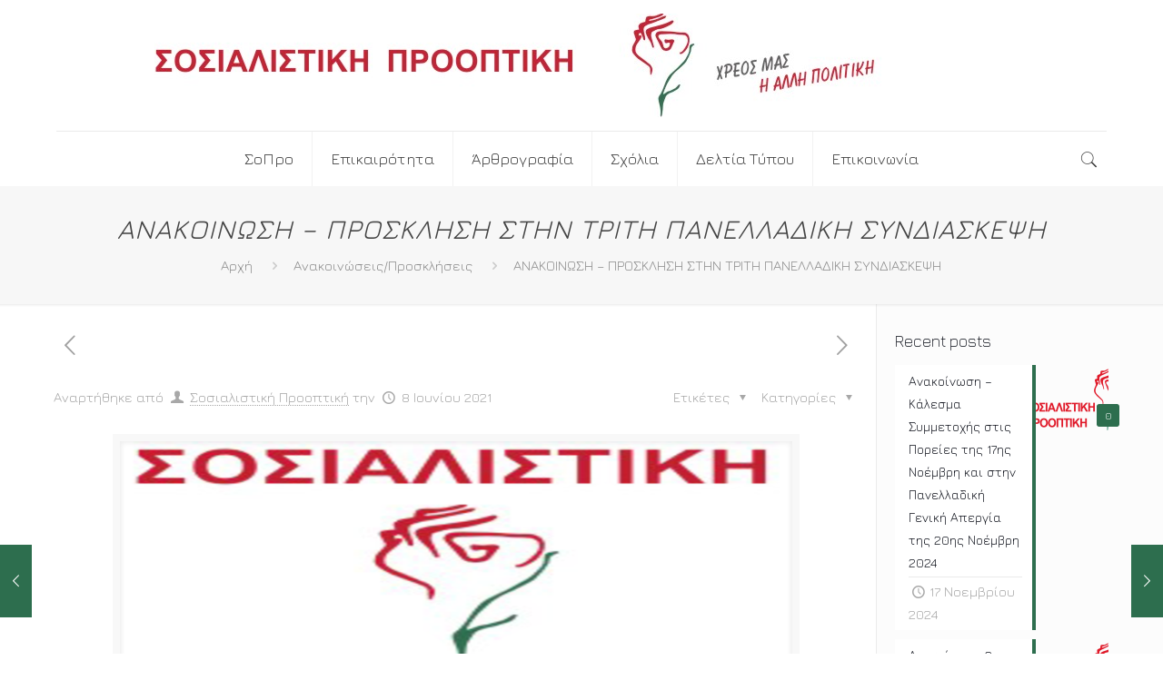

--- FILE ---
content_type: text/html; charset=UTF-8
request_url: https://www.sopro.gr/newsletter/%CE%B1%CE%BD%CE%B1%CE%BA%CE%BF%CE%B9%CE%BD%CF%89%CF%83%CE%B7-%CF%80%CF%81%CE%BF%CF%83%CE%BA%CE%BB%CE%B7%CF%83%CE%B7-%CF%83%CF%84%CE%B7%CE%BD-%CF%84%CF%81%CE%B9%CF%84%CE%B7-%CF%80%CE%B1%CE%BD/
body_size: 27235
content:
<!DOCTYPE html>
<html lang="el" class="no-js"  itemscope itemtype="https://schema.org/Article">

<!-- head -->
<head>

<!-- meta -->
<meta charset="UTF-8" />
<meta name="viewport" content="width=device-width, initial-scale=1, maximum-scale=1" />
<link rel="alternate" hreflang="el" href="https://www.sopro.gr/newsletter/%ce%b1%ce%bd%ce%b1%ce%ba%ce%bf%ce%b9%ce%bd%cf%89%cf%83%ce%b7-%cf%80%cf%81%ce%bf%cf%83%ce%ba%ce%bb%ce%b7%cf%83%ce%b7-%cf%83%cf%84%ce%b7%ce%bd-%cf%84%cf%81%ce%b9%cf%84%ce%b7-%cf%80%ce%b1%ce%bd/" />

<link rel="shortcut icon" href="https://sopro.gr/wp-content/uploads/2017/10/metro.png" />
<link rel="apple-touch-icon" href="https://sopro.gr/wp-content/uploads/2017/10/metro.png" />

<!-- wp_head() -->
<title>ΑΝΑΚΟΙΝΩΣΗ – ΠΡΟΣΚΛΗΣΗ ΣΤΗΝ ΤΡΙΤΗ ΠΑΝΕΛΛΑΔΙΚΗ ΣΥΝΔΙΑΣΚΕΨΗ &#8211; Σοσιαλιστική Προοπτική</title>
<!-- script | dynamic -->
<script id="mfn-dnmc-config-js">
//<![CDATA[
window.mfn_ajax = "https://www.sopro.gr/wp-admin/admin-ajax.php";
window.mfn = {mobile_init:1240,nicescroll:40,parallax:"translate3d",responsive:1,retina_js:0};
window.mfn_lightbox = {disable:false,disableMobile:false,title:false,};
window.mfn_sliders = {blog:0,clients:0,offer:0,portfolio:0,shop:0,slider:0,testimonials:0};
//]]>
</script>
<meta name='robots' content='max-image-preview:large' />
	<style>img:is([sizes="auto" i], [sizes^="auto," i]) { contain-intrinsic-size: 3000px 1500px }</style>
	<link rel='dns-prefetch' href='//cdn.jsdelivr.net' />
<link rel='dns-prefetch' href='//fonts.googleapis.com' />
<link rel="alternate" type="application/rss+xml" title="Ροή RSS &raquo; Σοσιαλιστική Προοπτική" href="https://www.sopro.gr/feed/" />
<link rel="alternate" type="application/rss+xml" title="Ροή Σχολίων &raquo; Σοσιαλιστική Προοπτική" href="https://www.sopro.gr/comments/feed/" />
<link rel="alternate" type="application/rss+xml" title="Ροή Σχολίων Σοσιαλιστική Προοπτική &raquo; ΑΝΑΚΟΙΝΩΣΗ – ΠΡΟΣΚΛΗΣΗ ΣΤΗΝ ΤΡΙΤΗ ΠΑΝΕΛΛΑΔΙΚΗ ΣΥΝΔΙΑΣΚΕΨΗ" href="https://www.sopro.gr/newsletter/%ce%b1%ce%bd%ce%b1%ce%ba%ce%bf%ce%b9%ce%bd%cf%89%cf%83%ce%b7-%cf%80%cf%81%ce%bf%cf%83%ce%ba%ce%bb%ce%b7%cf%83%ce%b7-%cf%83%cf%84%ce%b7%ce%bd-%cf%84%cf%81%ce%b9%cf%84%ce%b7-%cf%80%ce%b1%ce%bd/feed/" />
<script type="text/javascript">
/* <![CDATA[ */
window._wpemojiSettings = {"baseUrl":"https:\/\/s.w.org\/images\/core\/emoji\/15.0.3\/72x72\/","ext":".png","svgUrl":"https:\/\/s.w.org\/images\/core\/emoji\/15.0.3\/svg\/","svgExt":".svg","source":{"concatemoji":"https:\/\/www.sopro.gr\/wp-includes\/js\/wp-emoji-release.min.js?ver=b04b13feb99bba4a53cf85abb2711c8f"}};
/*! This file is auto-generated */
!function(i,n){var o,s,e;function c(e){try{var t={supportTests:e,timestamp:(new Date).valueOf()};sessionStorage.setItem(o,JSON.stringify(t))}catch(e){}}function p(e,t,n){e.clearRect(0,0,e.canvas.width,e.canvas.height),e.fillText(t,0,0);var t=new Uint32Array(e.getImageData(0,0,e.canvas.width,e.canvas.height).data),r=(e.clearRect(0,0,e.canvas.width,e.canvas.height),e.fillText(n,0,0),new Uint32Array(e.getImageData(0,0,e.canvas.width,e.canvas.height).data));return t.every(function(e,t){return e===r[t]})}function u(e,t,n){switch(t){case"flag":return n(e,"\ud83c\udff3\ufe0f\u200d\u26a7\ufe0f","\ud83c\udff3\ufe0f\u200b\u26a7\ufe0f")?!1:!n(e,"\ud83c\uddfa\ud83c\uddf3","\ud83c\uddfa\u200b\ud83c\uddf3")&&!n(e,"\ud83c\udff4\udb40\udc67\udb40\udc62\udb40\udc65\udb40\udc6e\udb40\udc67\udb40\udc7f","\ud83c\udff4\u200b\udb40\udc67\u200b\udb40\udc62\u200b\udb40\udc65\u200b\udb40\udc6e\u200b\udb40\udc67\u200b\udb40\udc7f");case"emoji":return!n(e,"\ud83d\udc26\u200d\u2b1b","\ud83d\udc26\u200b\u2b1b")}return!1}function f(e,t,n){var r="undefined"!=typeof WorkerGlobalScope&&self instanceof WorkerGlobalScope?new OffscreenCanvas(300,150):i.createElement("canvas"),a=r.getContext("2d",{willReadFrequently:!0}),o=(a.textBaseline="top",a.font="600 32px Arial",{});return e.forEach(function(e){o[e]=t(a,e,n)}),o}function t(e){var t=i.createElement("script");t.src=e,t.defer=!0,i.head.appendChild(t)}"undefined"!=typeof Promise&&(o="wpEmojiSettingsSupports",s=["flag","emoji"],n.supports={everything:!0,everythingExceptFlag:!0},e=new Promise(function(e){i.addEventListener("DOMContentLoaded",e,{once:!0})}),new Promise(function(t){var n=function(){try{var e=JSON.parse(sessionStorage.getItem(o));if("object"==typeof e&&"number"==typeof e.timestamp&&(new Date).valueOf()<e.timestamp+604800&&"object"==typeof e.supportTests)return e.supportTests}catch(e){}return null}();if(!n){if("undefined"!=typeof Worker&&"undefined"!=typeof OffscreenCanvas&&"undefined"!=typeof URL&&URL.createObjectURL&&"undefined"!=typeof Blob)try{var e="postMessage("+f.toString()+"("+[JSON.stringify(s),u.toString(),p.toString()].join(",")+"));",r=new Blob([e],{type:"text/javascript"}),a=new Worker(URL.createObjectURL(r),{name:"wpTestEmojiSupports"});return void(a.onmessage=function(e){c(n=e.data),a.terminate(),t(n)})}catch(e){}c(n=f(s,u,p))}t(n)}).then(function(e){for(var t in e)n.supports[t]=e[t],n.supports.everything=n.supports.everything&&n.supports[t],"flag"!==t&&(n.supports.everythingExceptFlag=n.supports.everythingExceptFlag&&n.supports[t]);n.supports.everythingExceptFlag=n.supports.everythingExceptFlag&&!n.supports.flag,n.DOMReady=!1,n.readyCallback=function(){n.DOMReady=!0}}).then(function(){return e}).then(function(){var e;n.supports.everything||(n.readyCallback(),(e=n.source||{}).concatemoji?t(e.concatemoji):e.wpemoji&&e.twemoji&&(t(e.twemoji),t(e.wpemoji)))}))}((window,document),window._wpemojiSettings);
/* ]]> */
</script>
<style id='wp-emoji-styles-inline-css' type='text/css'>

	img.wp-smiley, img.emoji {
		display: inline !important;
		border: none !important;
		box-shadow: none !important;
		height: 1em !important;
		width: 1em !important;
		margin: 0 0.07em !important;
		vertical-align: -0.1em !important;
		background: none !important;
		padding: 0 !important;
	}
</style>
<link rel='stylesheet' id='wp-block-library-css' href='https://www.sopro.gr/wp-includes/css/dist/block-library/style.min.css?ver=b04b13feb99bba4a53cf85abb2711c8f' type='text/css' media='all' />
<style id='classic-theme-styles-inline-css' type='text/css'>
/*! This file is auto-generated */
.wp-block-button__link{color:#fff;background-color:#32373c;border-radius:9999px;box-shadow:none;text-decoration:none;padding:calc(.667em + 2px) calc(1.333em + 2px);font-size:1.125em}.wp-block-file__button{background:#32373c;color:#fff;text-decoration:none}
</style>
<style id='global-styles-inline-css' type='text/css'>
:root{--wp--preset--aspect-ratio--square: 1;--wp--preset--aspect-ratio--4-3: 4/3;--wp--preset--aspect-ratio--3-4: 3/4;--wp--preset--aspect-ratio--3-2: 3/2;--wp--preset--aspect-ratio--2-3: 2/3;--wp--preset--aspect-ratio--16-9: 16/9;--wp--preset--aspect-ratio--9-16: 9/16;--wp--preset--color--black: #000000;--wp--preset--color--cyan-bluish-gray: #abb8c3;--wp--preset--color--white: #ffffff;--wp--preset--color--pale-pink: #f78da7;--wp--preset--color--vivid-red: #cf2e2e;--wp--preset--color--luminous-vivid-orange: #ff6900;--wp--preset--color--luminous-vivid-amber: #fcb900;--wp--preset--color--light-green-cyan: #7bdcb5;--wp--preset--color--vivid-green-cyan: #00d084;--wp--preset--color--pale-cyan-blue: #8ed1fc;--wp--preset--color--vivid-cyan-blue: #0693e3;--wp--preset--color--vivid-purple: #9b51e0;--wp--preset--gradient--vivid-cyan-blue-to-vivid-purple: linear-gradient(135deg,rgba(6,147,227,1) 0%,rgb(155,81,224) 100%);--wp--preset--gradient--light-green-cyan-to-vivid-green-cyan: linear-gradient(135deg,rgb(122,220,180) 0%,rgb(0,208,130) 100%);--wp--preset--gradient--luminous-vivid-amber-to-luminous-vivid-orange: linear-gradient(135deg,rgba(252,185,0,1) 0%,rgba(255,105,0,1) 100%);--wp--preset--gradient--luminous-vivid-orange-to-vivid-red: linear-gradient(135deg,rgba(255,105,0,1) 0%,rgb(207,46,46) 100%);--wp--preset--gradient--very-light-gray-to-cyan-bluish-gray: linear-gradient(135deg,rgb(238,238,238) 0%,rgb(169,184,195) 100%);--wp--preset--gradient--cool-to-warm-spectrum: linear-gradient(135deg,rgb(74,234,220) 0%,rgb(151,120,209) 20%,rgb(207,42,186) 40%,rgb(238,44,130) 60%,rgb(251,105,98) 80%,rgb(254,248,76) 100%);--wp--preset--gradient--blush-light-purple: linear-gradient(135deg,rgb(255,206,236) 0%,rgb(152,150,240) 100%);--wp--preset--gradient--blush-bordeaux: linear-gradient(135deg,rgb(254,205,165) 0%,rgb(254,45,45) 50%,rgb(107,0,62) 100%);--wp--preset--gradient--luminous-dusk: linear-gradient(135deg,rgb(255,203,112) 0%,rgb(199,81,192) 50%,rgb(65,88,208) 100%);--wp--preset--gradient--pale-ocean: linear-gradient(135deg,rgb(255,245,203) 0%,rgb(182,227,212) 50%,rgb(51,167,181) 100%);--wp--preset--gradient--electric-grass: linear-gradient(135deg,rgb(202,248,128) 0%,rgb(113,206,126) 100%);--wp--preset--gradient--midnight: linear-gradient(135deg,rgb(2,3,129) 0%,rgb(40,116,252) 100%);--wp--preset--font-size--small: 13px;--wp--preset--font-size--medium: 20px;--wp--preset--font-size--large: 36px;--wp--preset--font-size--x-large: 42px;--wp--preset--spacing--20: 0.44rem;--wp--preset--spacing--30: 0.67rem;--wp--preset--spacing--40: 1rem;--wp--preset--spacing--50: 1.5rem;--wp--preset--spacing--60: 2.25rem;--wp--preset--spacing--70: 3.38rem;--wp--preset--spacing--80: 5.06rem;--wp--preset--shadow--natural: 6px 6px 9px rgba(0, 0, 0, 0.2);--wp--preset--shadow--deep: 12px 12px 50px rgba(0, 0, 0, 0.4);--wp--preset--shadow--sharp: 6px 6px 0px rgba(0, 0, 0, 0.2);--wp--preset--shadow--outlined: 6px 6px 0px -3px rgba(255, 255, 255, 1), 6px 6px rgba(0, 0, 0, 1);--wp--preset--shadow--crisp: 6px 6px 0px rgba(0, 0, 0, 1);}:where(.is-layout-flex){gap: 0.5em;}:where(.is-layout-grid){gap: 0.5em;}body .is-layout-flex{display: flex;}.is-layout-flex{flex-wrap: wrap;align-items: center;}.is-layout-flex > :is(*, div){margin: 0;}body .is-layout-grid{display: grid;}.is-layout-grid > :is(*, div){margin: 0;}:where(.wp-block-columns.is-layout-flex){gap: 2em;}:where(.wp-block-columns.is-layout-grid){gap: 2em;}:where(.wp-block-post-template.is-layout-flex){gap: 1.25em;}:where(.wp-block-post-template.is-layout-grid){gap: 1.25em;}.has-black-color{color: var(--wp--preset--color--black) !important;}.has-cyan-bluish-gray-color{color: var(--wp--preset--color--cyan-bluish-gray) !important;}.has-white-color{color: var(--wp--preset--color--white) !important;}.has-pale-pink-color{color: var(--wp--preset--color--pale-pink) !important;}.has-vivid-red-color{color: var(--wp--preset--color--vivid-red) !important;}.has-luminous-vivid-orange-color{color: var(--wp--preset--color--luminous-vivid-orange) !important;}.has-luminous-vivid-amber-color{color: var(--wp--preset--color--luminous-vivid-amber) !important;}.has-light-green-cyan-color{color: var(--wp--preset--color--light-green-cyan) !important;}.has-vivid-green-cyan-color{color: var(--wp--preset--color--vivid-green-cyan) !important;}.has-pale-cyan-blue-color{color: var(--wp--preset--color--pale-cyan-blue) !important;}.has-vivid-cyan-blue-color{color: var(--wp--preset--color--vivid-cyan-blue) !important;}.has-vivid-purple-color{color: var(--wp--preset--color--vivid-purple) !important;}.has-black-background-color{background-color: var(--wp--preset--color--black) !important;}.has-cyan-bluish-gray-background-color{background-color: var(--wp--preset--color--cyan-bluish-gray) !important;}.has-white-background-color{background-color: var(--wp--preset--color--white) !important;}.has-pale-pink-background-color{background-color: var(--wp--preset--color--pale-pink) !important;}.has-vivid-red-background-color{background-color: var(--wp--preset--color--vivid-red) !important;}.has-luminous-vivid-orange-background-color{background-color: var(--wp--preset--color--luminous-vivid-orange) !important;}.has-luminous-vivid-amber-background-color{background-color: var(--wp--preset--color--luminous-vivid-amber) !important;}.has-light-green-cyan-background-color{background-color: var(--wp--preset--color--light-green-cyan) !important;}.has-vivid-green-cyan-background-color{background-color: var(--wp--preset--color--vivid-green-cyan) !important;}.has-pale-cyan-blue-background-color{background-color: var(--wp--preset--color--pale-cyan-blue) !important;}.has-vivid-cyan-blue-background-color{background-color: var(--wp--preset--color--vivid-cyan-blue) !important;}.has-vivid-purple-background-color{background-color: var(--wp--preset--color--vivid-purple) !important;}.has-black-border-color{border-color: var(--wp--preset--color--black) !important;}.has-cyan-bluish-gray-border-color{border-color: var(--wp--preset--color--cyan-bluish-gray) !important;}.has-white-border-color{border-color: var(--wp--preset--color--white) !important;}.has-pale-pink-border-color{border-color: var(--wp--preset--color--pale-pink) !important;}.has-vivid-red-border-color{border-color: var(--wp--preset--color--vivid-red) !important;}.has-luminous-vivid-orange-border-color{border-color: var(--wp--preset--color--luminous-vivid-orange) !important;}.has-luminous-vivid-amber-border-color{border-color: var(--wp--preset--color--luminous-vivid-amber) !important;}.has-light-green-cyan-border-color{border-color: var(--wp--preset--color--light-green-cyan) !important;}.has-vivid-green-cyan-border-color{border-color: var(--wp--preset--color--vivid-green-cyan) !important;}.has-pale-cyan-blue-border-color{border-color: var(--wp--preset--color--pale-cyan-blue) !important;}.has-vivid-cyan-blue-border-color{border-color: var(--wp--preset--color--vivid-cyan-blue) !important;}.has-vivid-purple-border-color{border-color: var(--wp--preset--color--vivid-purple) !important;}.has-vivid-cyan-blue-to-vivid-purple-gradient-background{background: var(--wp--preset--gradient--vivid-cyan-blue-to-vivid-purple) !important;}.has-light-green-cyan-to-vivid-green-cyan-gradient-background{background: var(--wp--preset--gradient--light-green-cyan-to-vivid-green-cyan) !important;}.has-luminous-vivid-amber-to-luminous-vivid-orange-gradient-background{background: var(--wp--preset--gradient--luminous-vivid-amber-to-luminous-vivid-orange) !important;}.has-luminous-vivid-orange-to-vivid-red-gradient-background{background: var(--wp--preset--gradient--luminous-vivid-orange-to-vivid-red) !important;}.has-very-light-gray-to-cyan-bluish-gray-gradient-background{background: var(--wp--preset--gradient--very-light-gray-to-cyan-bluish-gray) !important;}.has-cool-to-warm-spectrum-gradient-background{background: var(--wp--preset--gradient--cool-to-warm-spectrum) !important;}.has-blush-light-purple-gradient-background{background: var(--wp--preset--gradient--blush-light-purple) !important;}.has-blush-bordeaux-gradient-background{background: var(--wp--preset--gradient--blush-bordeaux) !important;}.has-luminous-dusk-gradient-background{background: var(--wp--preset--gradient--luminous-dusk) !important;}.has-pale-ocean-gradient-background{background: var(--wp--preset--gradient--pale-ocean) !important;}.has-electric-grass-gradient-background{background: var(--wp--preset--gradient--electric-grass) !important;}.has-midnight-gradient-background{background: var(--wp--preset--gradient--midnight) !important;}.has-small-font-size{font-size: var(--wp--preset--font-size--small) !important;}.has-medium-font-size{font-size: var(--wp--preset--font-size--medium) !important;}.has-large-font-size{font-size: var(--wp--preset--font-size--large) !important;}.has-x-large-font-size{font-size: var(--wp--preset--font-size--x-large) !important;}
:where(.wp-block-post-template.is-layout-flex){gap: 1.25em;}:where(.wp-block-post-template.is-layout-grid){gap: 1.25em;}
:where(.wp-block-columns.is-layout-flex){gap: 2em;}:where(.wp-block-columns.is-layout-grid){gap: 2em;}
:root :where(.wp-block-pullquote){font-size: 1.5em;line-height: 1.6;}
</style>
<link rel='stylesheet' id='contact-form-7-css' href='https://www.sopro.gr/wp-content/plugins/contact-form-7/includes/css/styles.css?ver=6.0' type='text/css' media='all' />
<link rel='stylesheet' id='mks_shortcodes_fntawsm_css-css' href='https://www.sopro.gr/wp-content/plugins/meks-flexible-shortcodes/css/font-awesome/css/font-awesome.min.css?ver=1.3.6' type='text/css' media='screen' />
<link rel='stylesheet' id='mks_shortcodes_simple_line_icons-css' href='https://www.sopro.gr/wp-content/plugins/meks-flexible-shortcodes/css/simple-line/simple-line-icons.css?ver=1.3.6' type='text/css' media='screen' />
<link rel='stylesheet' id='mks_shortcodes_css-css' href='https://www.sopro.gr/wp-content/plugins/meks-flexible-shortcodes/css/style.css?ver=1.3.6' type='text/css' media='screen' />
<link rel='stylesheet' id='mfn-base-css' href='https://www.sopro.gr/wp-content/themes/betheme/css/base.css?ver=20.9.5.6.1' type='text/css' media='all' />
<link rel='stylesheet' id='mfn-layout-css' href='https://www.sopro.gr/wp-content/themes/betheme/css/layout.css?ver=20.9.5.6.1' type='text/css' media='all' />
<link rel='stylesheet' id='mfn-shortcodes-css' href='https://www.sopro.gr/wp-content/themes/betheme/css/shortcodes.css?ver=20.9.5.6.1' type='text/css' media='all' />
<link rel='stylesheet' id='mfn-animations-css' href='https://www.sopro.gr/wp-content/themes/betheme/assets/animations/animations.min.css?ver=20.9.5.6.1' type='text/css' media='all' />
<link rel='stylesheet' id='mfn-jquery-ui-css' href='https://www.sopro.gr/wp-content/themes/betheme/assets/ui/jquery.ui.all.css?ver=20.9.5.6.1' type='text/css' media='all' />
<link rel='stylesheet' id='mfn-jplayer-css' href='https://www.sopro.gr/wp-content/themes/betheme/assets/jplayer/css/jplayer.blue.monday.css?ver=20.9.5.6.1' type='text/css' media='all' />
<link rel='stylesheet' id='mfn-responsive-css' href='https://www.sopro.gr/wp-content/themes/betheme/css/responsive.css?ver=20.9.5.6.1' type='text/css' media='all' />
<link rel='stylesheet' id='Jura-css' href='https://fonts.googleapis.com/css?family=Jura%3A1%2C300%2C400%2C400italic%2C500%2C700%2C700italic&#038;ver=b04b13feb99bba4a53cf85abb2711c8f' type='text/css' media='all' />
<link rel='stylesheet' id='Roboto-css' href='https://fonts.googleapis.com/css?family=Roboto%3A1%2C300%2C400%2C400italic%2C500%2C700%2C700italic&#038;ver=b04b13feb99bba4a53cf85abb2711c8f' type='text/css' media='all' />
<link rel='stylesheet' id='meks-ads-widget-css' href='https://www.sopro.gr/wp-content/plugins/meks-easy-ads-widget/css/style.css?ver=2.0.9' type='text/css' media='all' />
<link rel='stylesheet' id='meks-flickr-widget-css' href='https://www.sopro.gr/wp-content/plugins/meks-simple-flickr-widget/css/style.css?ver=1.3' type='text/css' media='all' />
<link rel='stylesheet' id='meks-author-widget-css' href='https://www.sopro.gr/wp-content/plugins/meks-smart-author-widget/css/style.css?ver=1.1.5' type='text/css' media='all' />
<link rel='stylesheet' id='meks-social-widget-css' href='https://www.sopro.gr/wp-content/plugins/meks-smart-social-widget/css/style.css?ver=1.6.5' type='text/css' media='all' />
<link rel='stylesheet' id='meks-themeforest-widget-css' href='https://www.sopro.gr/wp-content/plugins/meks-themeforest-smart-widget/css/style.css?ver=1.6' type='text/css' media='all' />
<link rel='stylesheet' id='style-css' href='https://www.sopro.gr/wp-content/themes/betheme-child/style.css?ver=20.9.5.6.1' type='text/css' media='all' />
<script type="text/javascript" src="https://www.sopro.gr/wp-includes/js/jquery/jquery.min.js?ver=3.7.1" id="jquery-core-js"></script>
<script type="text/javascript" src="https://www.sopro.gr/wp-includes/js/jquery/jquery-migrate.min.js?ver=3.4.1" id="jquery-migrate-js"></script>
<link rel="https://api.w.org/" href="https://www.sopro.gr/wp-json/" /><link rel="alternate" title="JSON" type="application/json" href="https://www.sopro.gr/wp-json/wp/v2/posts/1932" /><link rel="EditURI" type="application/rsd+xml" title="RSD" href="https://www.sopro.gr/xmlrpc.php?rsd" />

<link rel="canonical" href="https://www.sopro.gr/newsletter/%ce%b1%ce%bd%ce%b1%ce%ba%ce%bf%ce%b9%ce%bd%cf%89%cf%83%ce%b7-%cf%80%cf%81%ce%bf%cf%83%ce%ba%ce%bb%ce%b7%cf%83%ce%b7-%cf%83%cf%84%ce%b7%ce%bd-%cf%84%cf%81%ce%b9%cf%84%ce%b7-%cf%80%ce%b1%ce%bd/" />
<link rel='shortlink' href='https://www.sopro.gr/?p=1932' />
<link rel="alternate" title="oEmbed (JSON)" type="application/json+oembed" href="https://www.sopro.gr/wp-json/oembed/1.0/embed?url=https%3A%2F%2Fwww.sopro.gr%2Fnewsletter%2F%25ce%25b1%25ce%25bd%25ce%25b1%25ce%25ba%25ce%25bf%25ce%25b9%25ce%25bd%25cf%2589%25cf%2583%25ce%25b7-%25cf%2580%25cf%2581%25ce%25bf%25cf%2583%25ce%25ba%25ce%25bb%25ce%25b7%25cf%2583%25ce%25b7-%25cf%2583%25cf%2584%25ce%25b7%25ce%25bd-%25cf%2584%25cf%2581%25ce%25b9%25cf%2584%25ce%25b7-%25cf%2580%25ce%25b1%25ce%25bd%2F" />
<link rel="alternate" title="oEmbed (XML)" type="text/xml+oembed" href="https://www.sopro.gr/wp-json/oembed/1.0/embed?url=https%3A%2F%2Fwww.sopro.gr%2Fnewsletter%2F%25ce%25b1%25ce%25bd%25ce%25b1%25ce%25ba%25ce%25bf%25ce%25b9%25ce%25bd%25cf%2589%25cf%2583%25ce%25b7-%25cf%2580%25cf%2581%25ce%25bf%25cf%2583%25ce%25ba%25ce%25bb%25ce%25b7%25cf%2583%25ce%25b7-%25cf%2583%25cf%2584%25ce%25b7%25ce%25bd-%25cf%2584%25cf%2581%25ce%25b9%25cf%2584%25ce%25b7-%25cf%2580%25ce%25b1%25ce%25bd%2F&#038;format=xml" />
<!-- style | dynamic -->
<style id="mfn-dnmc-style-css">
@media only screen and (min-width: 1240px){body:not(.header-simple) #Top_bar #menu{display:block!important}.tr-menu #Top_bar #menu{background:none!important}#Top_bar .menu > li > ul.mfn-megamenu{width:984px}#Top_bar .menu > li > ul.mfn-megamenu > li{float:left}#Top_bar .menu > li > ul.mfn-megamenu > li.mfn-megamenu-cols-1{width:100%}#Top_bar .menu > li > ul.mfn-megamenu > li.mfn-megamenu-cols-2{width:50%}#Top_bar .menu > li > ul.mfn-megamenu > li.mfn-megamenu-cols-3{width:33.33%}#Top_bar .menu > li > ul.mfn-megamenu > li.mfn-megamenu-cols-4{width:25%}#Top_bar .menu > li > ul.mfn-megamenu > li.mfn-megamenu-cols-5{width:20%}#Top_bar .menu > li > ul.mfn-megamenu > li.mfn-megamenu-cols-6{width:16.66%}#Top_bar .menu > li > ul.mfn-megamenu > li > ul{display:block!important;position:inherit;left:auto;top:auto;border-width:0 1px 0 0}#Top_bar .menu > li > ul.mfn-megamenu > li:last-child > ul{border:0}#Top_bar .menu > li > ul.mfn-megamenu > li > ul li{width:auto}#Top_bar .menu > li > ul.mfn-megamenu a.mfn-megamenu-title{text-transform:uppercase;font-weight:400;background:none}#Top_bar .menu > li > ul.mfn-megamenu a .menu-arrow{display:none}.menuo-right #Top_bar .menu > li > ul.mfn-megamenu{left:auto;right:0}.menuo-right #Top_bar .menu > li > ul.mfn-megamenu-bg{box-sizing:border-box}#Top_bar .menu > li > ul.mfn-megamenu-bg{padding:20px 166px 20px 20px;background-repeat:no-repeat;background-position:right bottom}.rtl #Top_bar .menu > li > ul.mfn-megamenu-bg{padding-left:166px;padding-right:20px;background-position:left bottom}#Top_bar .menu > li > ul.mfn-megamenu-bg > li{background:none}#Top_bar .menu > li > ul.mfn-megamenu-bg > li a{border:none}#Top_bar .menu > li > ul.mfn-megamenu-bg > li > ul{background:none!important;-webkit-box-shadow:0 0 0 0;-moz-box-shadow:0 0 0 0;box-shadow:0 0 0 0}.mm-vertical #Top_bar .container{position:relative;}.mm-vertical #Top_bar .top_bar_left{position:static;}.mm-vertical #Top_bar .menu > li ul{box-shadow:0 0 0 0 transparent!important;background-image:none;}.mm-vertical #Top_bar .menu > li > ul.mfn-megamenu{width:98%!important;margin:0 1%;padding:20px 0;}.mm-vertical.header-plain #Top_bar .menu > li > ul.mfn-megamenu{width:100%!important;margin:0;}.mm-vertical #Top_bar .menu > li > ul.mfn-megamenu > li{display:table-cell;float:none!important;width:10%;padding:0 15px;border-right:1px solid rgba(0, 0, 0, 0.05);}.mm-vertical #Top_bar .menu > li > ul.mfn-megamenu > li:last-child{border-right-width:0}.mm-vertical #Top_bar .menu > li > ul.mfn-megamenu > li.hide-border{border-right-width:0}.mm-vertical #Top_bar .menu > li > ul.mfn-megamenu > li a{border-bottom-width:0;padding:9px 15px;line-height:120%;}.mm-vertical #Top_bar .menu > li > ul.mfn-megamenu a.mfn-megamenu-title{font-weight:700;}.rtl .mm-vertical #Top_bar .menu > li > ul.mfn-megamenu > li:first-child{border-right-width:0}.rtl .mm-vertical #Top_bar .menu > li > ul.mfn-megamenu > li:last-child{border-right-width:1px}.header-plain:not(.menuo-right) #Header .top_bar_left{width:auto!important}.header-stack.header-center #Top_bar #menu{display:inline-block!important}.header-simple #Top_bar #menu{display:none;height:auto;width:300px;bottom:auto;top:100%;right:1px;position:absolute;margin:0}.header-simple #Header a.responsive-menu-toggle{display:block;right:10px}.header-simple #Top_bar #menu > ul{width:100%;float:left}.header-simple #Top_bar #menu ul li{width:100%;padding-bottom:0;border-right:0;position:relative}.header-simple #Top_bar #menu ul li a{padding:0 20px;margin:0;display:block;height:auto;line-height:normal;border:none}.header-simple #Top_bar #menu ul li a:after{display:none}.header-simple #Top_bar #menu ul li a span{border:none;line-height:44px;display:inline;padding:0}.header-simple #Top_bar #menu ul li.submenu .menu-toggle{display:block;position:absolute;right:0;top:0;width:44px;height:44px;line-height:44px;font-size:30px;font-weight:300;text-align:center;cursor:pointer;color:#444;opacity:0.33;}.header-simple #Top_bar #menu ul li.submenu .menu-toggle:after{content:"+"}.header-simple #Top_bar #menu ul li.hover > .menu-toggle:after{content:"-"}.header-simple #Top_bar #menu ul li.hover a{border-bottom:0}.header-simple #Top_bar #menu ul.mfn-megamenu li .menu-toggle{display:none}.header-simple #Top_bar #menu ul li ul{position:relative!important;left:0!important;top:0;padding:0;margin:0!important;width:auto!important;background-image:none}.header-simple #Top_bar #menu ul li ul li{width:100%!important;display:block;padding:0;}.header-simple #Top_bar #menu ul li ul li a{padding:0 20px 0 30px}.header-simple #Top_bar #menu ul li ul li a .menu-arrow{display:none}.header-simple #Top_bar #menu ul li ul li a span{padding:0}.header-simple #Top_bar #menu ul li ul li a span:after{display:none!important}.header-simple #Top_bar .menu > li > ul.mfn-megamenu a.mfn-megamenu-title{text-transform:uppercase;font-weight:400}.header-simple #Top_bar .menu > li > ul.mfn-megamenu > li > ul{display:block!important;position:inherit;left:auto;top:auto}.header-simple #Top_bar #menu ul li ul li ul{border-left:0!important;padding:0;top:0}.header-simple #Top_bar #menu ul li ul li ul li a{padding:0 20px 0 40px}.rtl.header-simple #Top_bar #menu{left:1px;right:auto}.rtl.header-simple #Top_bar a.responsive-menu-toggle{left:10px;right:auto}.rtl.header-simple #Top_bar #menu ul li.submenu .menu-toggle{left:0;right:auto}.rtl.header-simple #Top_bar #menu ul li ul{left:auto!important;right:0!important}.rtl.header-simple #Top_bar #menu ul li ul li a{padding:0 30px 0 20px}.rtl.header-simple #Top_bar #menu ul li ul li ul li a{padding:0 40px 0 20px}.menu-highlight #Top_bar .menu > li{margin:0 2px}.menu-highlight:not(.header-creative) #Top_bar .menu > li > a{margin:20px 0;padding:0;-webkit-border-radius:5px;border-radius:5px}.menu-highlight #Top_bar .menu > li > a:after{display:none}.menu-highlight #Top_bar .menu > li > a span:not(.description){line-height:50px}.menu-highlight #Top_bar .menu > li > a span.description{display:none}.menu-highlight.header-stack #Top_bar .menu > li > a{margin:10px 0!important}.menu-highlight.header-stack #Top_bar .menu > li > a span:not(.description){line-height:40px}.menu-highlight.header-transparent #Top_bar .menu > li > a{margin:5px 0}.menu-highlight.header-simple #Top_bar #menu ul li,.menu-highlight.header-creative #Top_bar #menu ul li{margin:0}.menu-highlight.header-simple #Top_bar #menu ul li > a,.menu-highlight.header-creative #Top_bar #menu ul li > a{-webkit-border-radius:0;border-radius:0}.menu-highlight:not(.header-fixed):not(.header-simple) #Top_bar.is-sticky .menu > li > a{margin:10px 0!important;padding:5px 0!important}.menu-highlight:not(.header-fixed):not(.header-simple) #Top_bar.is-sticky .menu > li > a span{line-height:30px!important}.header-modern.menu-highlight.menuo-right .menu_wrapper{margin-right:20px}.menu-line-below #Top_bar .menu > li > a:after{top:auto;bottom:-4px}.menu-line-below #Top_bar.is-sticky .menu > li > a:after{top:auto;bottom:-4px}.menu-line-below-80 #Top_bar:not(.is-sticky) .menu > li > a:after{height:4px;left:10%;top:50%;margin-top:20px;width:80%}.menu-line-below-80-1 #Top_bar:not(.is-sticky) .menu > li > a:after{height:1px;left:10%;top:50%;margin-top:20px;width:80%}.menu-link-color #Top_bar .menu > li > a:after{display:none!important}.menu-arrow-top #Top_bar .menu > li > a:after{background:none repeat scroll 0 0 rgba(0,0,0,0)!important;border-color:#ccc transparent transparent;border-style:solid;border-width:7px 7px 0;display:block;height:0;left:50%;margin-left:-7px;top:0!important;width:0}.menu-arrow-top.header-transparent #Top_bar .menu > li > a:after,.menu-arrow-top.header-plain #Top_bar .menu > li > a:after{display:none}.menu-arrow-top #Top_bar.is-sticky .menu > li > a:after{top:0!important}.menu-arrow-bottom #Top_bar .menu > li > a:after{background:none!important;border-color:transparent transparent #ccc;border-style:solid;border-width:0 7px 7px;display:block;height:0;left:50%;margin-left:-7px;top:auto;bottom:0;width:0}.menu-arrow-bottom.header-transparent #Top_bar .menu > li > a:after,.menu-arrow-bottom.header-plain #Top_bar .menu > li > a:after{display:none}.menu-arrow-bottom #Top_bar.is-sticky .menu > li > a:after{top:auto;bottom:0}.menuo-no-borders #Top_bar .menu > li > a span{border-width:0!important}.menuo-no-borders #Header_creative #Top_bar .menu > li > a span{border-bottom-width:0}.menuo-no-borders.header-plain #Top_bar a#header_cart,.menuo-no-borders.header-plain #Top_bar a#search_button,.menuo-no-borders.header-plain #Top_bar .wpml-languages,.menuo-no-borders.header-plain #Top_bar a.action_button{border-width:0}.menuo-right #Top_bar .menu_wrapper{float:right}.menuo-right.header-stack:not(.header-center) #Top_bar .menu_wrapper{margin-right:150px}body.header-creative{padding-left:50px}body.header-creative.header-open{padding-left:250px}body.error404,body.under-construction,body.template-blank{padding-left:0!important}.header-creative.footer-fixed #Footer,.header-creative.footer-sliding #Footer,.header-creative.footer-stick #Footer.is-sticky{box-sizing:border-box;padding-left:50px;}.header-open.footer-fixed #Footer,.header-open.footer-sliding #Footer,.header-creative.footer-stick #Footer.is-sticky{padding-left:250px;}.header-rtl.header-creative.footer-fixed #Footer,.header-rtl.header-creative.footer-sliding #Footer,.header-rtl.header-creative.footer-stick #Footer.is-sticky{padding-left:0;padding-right:50px;}.header-rtl.header-open.footer-fixed #Footer,.header-rtl.header-open.footer-sliding #Footer,.header-rtl.header-creative.footer-stick #Footer.is-sticky{padding-right:250px;}#Header_creative{background-color:#fff;position:fixed;width:250px;height:100%;left:-200px;top:0;z-index:9002;-webkit-box-shadow:2px 0 4px 2px rgba(0,0,0,.15);box-shadow:2px 0 4px 2px rgba(0,0,0,.15)}#Header_creative .container{width:100%}#Header_creative .creative-wrapper{opacity:0;margin-right:50px}#Header_creative a.creative-menu-toggle{display:block;width:34px;height:34px;line-height:34px;font-size:22px;text-align:center;position:absolute;top:10px;right:8px;border-radius:3px}.admin-bar #Header_creative a.creative-menu-toggle{top:42px}#Header_creative #Top_bar{position:static;width:100%}#Header_creative #Top_bar .top_bar_left{width:100%!important;float:none}#Header_creative #Top_bar .top_bar_right{width:100%!important;float:none;height:auto;margin-bottom:35px;text-align:center;padding:0 20px;top:0;-webkit-box-sizing:border-box;-moz-box-sizing:border-box;box-sizing:border-box}#Header_creative #Top_bar .top_bar_right:before{display:none}#Header_creative #Top_bar .top_bar_right_wrapper{top:0}#Header_creative #Top_bar .logo{float:none;text-align:center;margin:15px 0}#Header_creative #Top_bar #menu{background-color:transparent}#Header_creative #Top_bar .menu_wrapper{float:none;margin:0 0 30px}#Header_creative #Top_bar .menu > li{width:100%;float:none;position:relative}#Header_creative #Top_bar .menu > li > a{padding:0;text-align:center}#Header_creative #Top_bar .menu > li > a:after{display:none}#Header_creative #Top_bar .menu > li > a span{border-right:0;border-bottom-width:1px;line-height:38px}#Header_creative #Top_bar .menu li ul{left:100%;right:auto;top:0;box-shadow:2px 2px 2px 0 rgba(0,0,0,0.03);-webkit-box-shadow:2px 2px 2px 0 rgba(0,0,0,0.03)}#Header_creative #Top_bar .menu > li > ul.mfn-megamenu{margin:0;width:700px!important;}#Header_creative #Top_bar .menu > li > ul.mfn-megamenu > li > ul{left:0}#Header_creative #Top_bar .menu li ul li a{padding-top:9px;padding-bottom:8px}#Header_creative #Top_bar .menu li ul li ul{top:0}#Header_creative #Top_bar .menu > li > a span.description{display:block;font-size:13px;line-height:28px!important;clear:both}#Header_creative #Top_bar .search_wrapper{left:100%;top:auto;bottom:0}#Header_creative #Top_bar a#header_cart{display:inline-block;float:none;top:3px}#Header_creative #Top_bar a#search_button{display:inline-block;float:none;top:3px}#Header_creative #Top_bar .wpml-languages{display:inline-block;float:none;top:0}#Header_creative #Top_bar .wpml-languages.enabled:hover a.active{padding-bottom:11px}#Header_creative #Top_bar .action_button{display:inline-block;float:none;top:16px;margin:0}#Header_creative #Top_bar .banner_wrapper{display:block;text-align:center}#Header_creative #Top_bar .banner_wrapper img{max-width:100%;height:auto;display:inline-block}#Header_creative #Action_bar{display:none;position:absolute;bottom:0;top:auto;clear:both;padding:0 20px;box-sizing:border-box}#Header_creative #Action_bar .social{float:none;text-align:center;padding:5px 0 15px}#Header_creative #Action_bar .social li{margin-bottom:2px}#Header_creative .social li a{color:rgba(0,0,0,.5)}#Header_creative .social li a:hover{color:#000}#Header_creative .creative-social{position:absolute;bottom:10px;right:0;width:50px}#Header_creative .creative-social li{display:block;float:none;width:100%;text-align:center;margin-bottom:5px}.header-creative .fixed-nav.fixed-nav-prev{margin-left:50px}.header-creative.header-open .fixed-nav.fixed-nav-prev{margin-left:250px}.menuo-last #Header_creative #Top_bar .menu li.last ul{top:auto;bottom:0}.header-open #Header_creative{left:0}.header-open #Header_creative .creative-wrapper{opacity:1;margin:0!important;}.header-open #Header_creative .creative-menu-toggle,.header-open #Header_creative .creative-social{display:none}.header-open #Header_creative #Action_bar{display:block}body.header-rtl.header-creative{padding-left:0;padding-right:50px}.header-rtl #Header_creative{left:auto;right:-200px}.header-rtl.nice-scroll #Header_creative{margin-right:10px}.header-rtl #Header_creative .creative-wrapper{margin-left:50px;margin-right:0}.header-rtl #Header_creative a.creative-menu-toggle{left:8px;right:auto}.header-rtl #Header_creative .creative-social{left:0;right:auto}.header-rtl #Footer #back_to_top.sticky{right:125px}.header-rtl #popup_contact{right:70px}.header-rtl #Header_creative #Top_bar .menu li ul{left:auto;right:100%}.header-rtl #Header_creative #Top_bar .search_wrapper{left:auto;right:100%;}.header-rtl .fixed-nav.fixed-nav-prev{margin-left:0!important}.header-rtl .fixed-nav.fixed-nav-next{margin-right:50px}body.header-rtl.header-creative.header-open{padding-left:0;padding-right:250px!important}.header-rtl.header-open #Header_creative{left:auto;right:0}.header-rtl.header-open #Footer #back_to_top.sticky{right:325px}.header-rtl.header-open #popup_contact{right:270px}.header-rtl.header-open .fixed-nav.fixed-nav-next{margin-right:250px}#Header_creative.active{left:-1px;}.header-rtl #Header_creative.active{left:auto;right:-1px;}#Header_creative.active .creative-wrapper{opacity:1;margin:0}.header-creative .vc_row[data-vc-full-width]{padding-left:50px}.header-creative.header-open .vc_row[data-vc-full-width]{padding-left:250px}.header-open .vc_parallax .vc_parallax-inner { left:auto; width: calc(100% - 250px); }.header-open.header-rtl .vc_parallax .vc_parallax-inner { left:0; right:auto; }#Header_creative.scroll{height:100%;overflow-y:auto}#Header_creative.scroll:not(.dropdown) .menu li ul{display:none!important}#Header_creative.scroll #Action_bar{position:static}#Header_creative.dropdown{outline:none}#Header_creative.dropdown #Top_bar .menu_wrapper{float:left}#Header_creative.dropdown #Top_bar #menu ul li{position:relative;float:left}#Header_creative.dropdown #Top_bar #menu ul li a:after{display:none}#Header_creative.dropdown #Top_bar #menu ul li a span{line-height:38px;padding:0}#Header_creative.dropdown #Top_bar #menu ul li.submenu .menu-toggle{display:block;position:absolute;right:0;top:0;width:38px;height:38px;line-height:38px;font-size:26px;font-weight:300;text-align:center;cursor:pointer;color:#444;opacity:0.33;}#Header_creative.dropdown #Top_bar #menu ul li.submenu .menu-toggle:after{content:"+"}#Header_creative.dropdown #Top_bar #menu ul li.hover > .menu-toggle:after{content:"-"}#Header_creative.dropdown #Top_bar #menu ul li.hover a{border-bottom:0}#Header_creative.dropdown #Top_bar #menu ul.mfn-megamenu li .menu-toggle{display:none}#Header_creative.dropdown #Top_bar #menu ul li ul{position:relative!important;left:0!important;top:0;padding:0;margin-left:0!important;width:auto!important;background-image:none}#Header_creative.dropdown #Top_bar #menu ul li ul li{width:100%!important}#Header_creative.dropdown #Top_bar #menu ul li ul li a{padding:0 10px;text-align:center}#Header_creative.dropdown #Top_bar #menu ul li ul li a .menu-arrow{display:none}#Header_creative.dropdown #Top_bar #menu ul li ul li a span{padding:0}#Header_creative.dropdown #Top_bar #menu ul li ul li a span:after{display:none!important}#Header_creative.dropdown #Top_bar .menu > li > ul.mfn-megamenu a.mfn-megamenu-title{text-transform:uppercase;font-weight:400}#Header_creative.dropdown #Top_bar .menu > li > ul.mfn-megamenu > li > ul{display:block!important;position:inherit;left:auto;top:auto}#Header_creative.dropdown #Top_bar #menu ul li ul li ul{border-left:0!important;padding:0;top:0}#Header_creative{transition: left .5s ease-in-out, right .5s ease-in-out;}#Header_creative .creative-wrapper{transition: opacity .5s ease-in-out, margin 0s ease-in-out .5s;}#Header_creative.active .creative-wrapper{transition: opacity .5s ease-in-out, margin 0s ease-in-out;}}@media only screen and (min-width: 1240px){#Top_bar.is-sticky{position:fixed!important;width:100%;left:0;top:-60px;height:60px;z-index:701;background:#fff;opacity:.97;filter:alpha(opacity = 97);-webkit-box-shadow:0 2px 5px 0 rgba(0,0,0,0.1);-moz-box-shadow:0 2px 5px 0 rgba(0,0,0,0.1);box-shadow:0 2px 5px 0 rgba(0,0,0,0.1)}.layout-boxed.header-boxed #Top_bar.is-sticky{max-width:1240px;left:50%;-webkit-transform:translateX(-50%);transform:translateX(-50%)}.layout-boxed.header-boxed.nice-scroll #Top_bar.is-sticky{margin-left:-5px}#Top_bar.is-sticky .top_bar_left,#Top_bar.is-sticky .top_bar_right,#Top_bar.is-sticky .top_bar_right:before{background:none}#Top_bar.is-sticky .top_bar_right{top:-4px;height:auto;}#Top_bar.is-sticky .top_bar_right_wrapper{top:15px}.header-plain #Top_bar.is-sticky .top_bar_right_wrapper{top:0}#Top_bar.is-sticky .logo{width:auto;margin:0 30px 0 20px;padding:0}#Top_bar.is-sticky #logo{padding:5px 0!important;height:50px!important;line-height:50px!important}.logo-no-sticky-padding #Top_bar.is-sticky #logo{height:60px!important;line-height:60px!important}#Top_bar.is-sticky #logo img.logo-main{display:none}#Top_bar.is-sticky #logo img.logo-sticky{display:inline;max-height:35px;}#Top_bar.is-sticky .menu_wrapper{clear:none}#Top_bar.is-sticky .menu_wrapper .menu > li > a{padding:15px 0}#Top_bar.is-sticky .menu > li > a,#Top_bar.is-sticky .menu > li > a span{line-height:30px}#Top_bar.is-sticky .menu > li > a:after{top:auto;bottom:-4px}#Top_bar.is-sticky .menu > li > a span.description{display:none}#Top_bar.is-sticky .secondary_menu_wrapper,#Top_bar.is-sticky .banner_wrapper{display:none}.header-overlay #Top_bar.is-sticky{display:none}.sticky-dark #Top_bar.is-sticky{background:rgba(0,0,0,.8)}.sticky-dark #Top_bar.is-sticky #menu{background:rgba(0,0,0,.8)}.sticky-dark #Top_bar.is-sticky .menu > li > a{color:#fff}.sticky-dark #Top_bar.is-sticky .top_bar_right a{color:rgba(255,255,255,.5)}.sticky-dark #Top_bar.is-sticky .wpml-languages a.active,.sticky-dark #Top_bar.is-sticky .wpml-languages ul.wpml-lang-dropdown{background:rgba(0,0,0,0.3);border-color:rgba(0,0,0,0.1)}}@media only screen and (min-width: 768px) and (max-width: 1240px){.header_placeholder{height:0!important}}@media only screen and (max-width: 1239px){#Top_bar #menu{display:none;height:auto;width:300px;bottom:auto;top:100%;right:1px;position:absolute;margin:0}#Top_bar a.responsive-menu-toggle{display:block}#Top_bar #menu > ul{width:100%;float:left}#Top_bar #menu ul li{width:100%;padding-bottom:0;border-right:0;position:relative}#Top_bar #menu ul li a{padding:0 25px;margin:0;display:block;height:auto;line-height:normal;border:none}#Top_bar #menu ul li a:after{display:none}#Top_bar #menu ul li a span{border:none;line-height:44px;display:inline;padding:0}#Top_bar #menu ul li a span.description{margin:0 0 0 5px}#Top_bar #menu ul li.submenu .menu-toggle{display:block;position:absolute;right:15px;top:0;width:44px;height:44px;line-height:44px;font-size:30px;font-weight:300;text-align:center;cursor:pointer;color:#444;opacity:0.33;}#Top_bar #menu ul li.submenu .menu-toggle:after{content:"+"}#Top_bar #menu ul li.hover > .menu-toggle:after{content:"-"}#Top_bar #menu ul li.hover a{border-bottom:0}#Top_bar #menu ul li a span:after{display:none!important}#Top_bar #menu ul.mfn-megamenu li .menu-toggle{display:none}#Top_bar #menu ul li ul{position:relative!important;left:0!important;top:0;padding:0;margin-left:0!important;width:auto!important;background-image:none!important;box-shadow:0 0 0 0 transparent!important;-webkit-box-shadow:0 0 0 0 transparent!important}#Top_bar #menu ul li ul li{width:100%!important}#Top_bar #menu ul li ul li a{padding:0 20px 0 35px}#Top_bar #menu ul li ul li a .menu-arrow{display:none}#Top_bar #menu ul li ul li a span{padding:0}#Top_bar #menu ul li ul li a span:after{display:none!important}#Top_bar .menu > li > ul.mfn-megamenu a.mfn-megamenu-title{text-transform:uppercase;font-weight:400}#Top_bar .menu > li > ul.mfn-megamenu > li > ul{display:block!important;position:inherit;left:auto;top:auto}#Top_bar #menu ul li ul li ul{border-left:0!important;padding:0;top:0}#Top_bar #menu ul li ul li ul li a{padding:0 20px 0 45px}.rtl #Top_bar #menu{left:1px;right:auto}.rtl #Top_bar a.responsive-menu-toggle{left:20px;right:auto}.rtl #Top_bar #menu ul li.submenu .menu-toggle{left:15px;right:auto;border-left:none;border-right:1px solid #eee}.rtl #Top_bar #menu ul li ul{left:auto!important;right:0!important}.rtl #Top_bar #menu ul li ul li a{padding:0 30px 0 20px}.rtl #Top_bar #menu ul li ul li ul li a{padding:0 40px 0 20px}.header-stack .menu_wrapper a.responsive-menu-toggle{position:static!important;margin:11px 0!important}.header-stack .menu_wrapper #menu{left:0;right:auto}.rtl.header-stack #Top_bar #menu{left:auto;right:0}.admin-bar #Header_creative{top:32px}.header-creative.layout-boxed{padding-top:85px}.header-creative.layout-full-width #Wrapper{padding-top:60px}#Header_creative{position:fixed;width:100%;left:0!important;top:0;z-index:1001}#Header_creative .creative-wrapper{display:block!important;opacity:1!important}#Header_creative .creative-menu-toggle,#Header_creative .creative-social{display:none!important;opacity:1!important;filter:alpha(opacity=100)!important}#Header_creative #Top_bar{position:static;width:100%}#Header_creative #Top_bar #logo{height:50px;line-height:50px;padding:5px 0}#Header_creative #Top_bar #logo img.logo-sticky{max-height:40px!important}#Header_creative #logo img.logo-main{display:none}#Header_creative #logo img.logo-sticky{display:inline-block}.logo-no-sticky-padding #Header_creative #Top_bar #logo{height:60px;line-height:60px;padding:0}.logo-no-sticky-padding #Header_creative #Top_bar #logo img.logo-sticky{max-height:60px!important}#Header_creative #Action_bar{display:none}#Header_creative #Top_bar .top_bar_right{height:60px;top:0}#Header_creative #Top_bar .top_bar_right:before{display:none}#Header_creative #Top_bar .top_bar_right_wrapper{top:0;padding-top:9px}#Header_creative.scroll{overflow:visible!important}}#Header_wrapper, #Intro {background-color: #000119;}#Subheader {background-color: rgba(247, 247, 247, 1);}.header-classic #Action_bar, .header-fixed #Action_bar, .header-plain #Action_bar, .header-split #Action_bar, .header-stack #Action_bar {background-color: #f4f4f4;}#Sliding-top {background-color: #545454;}#Sliding-top a.sliding-top-control {border-right-color: #545454;}#Sliding-top.st-center a.sliding-top-control,#Sliding-top.st-left a.sliding-top-control {border-top-color: #545454;}#Footer {background-color: #f4f4f4;}body, ul.timeline_items, .icon_box a .desc, .icon_box a:hover .desc, .feature_list ul li a, .list_item a, .list_item a:hover,.widget_recent_entries ul li a, .flat_box a, .flat_box a:hover, .story_box .desc, .content_slider.carouselul li a .title,.content_slider.flat.description ul li .desc, .content_slider.flat.description ul li a .desc, .post-nav.minimal a i {color: #626262;}.post-nav.minimal a svg {fill: #626262;}.themecolor, .opening_hours .opening_hours_wrapper li span, .fancy_heading_icon .icon_top,.fancy_heading_arrows .icon-right-dir, .fancy_heading_arrows .icon-left-dir, .fancy_heading_line .title,.button-love a.mfn-love, .format-link .post-title .icon-link, .pager-single > span, .pager-single a:hover,.widget_meta ul, .widget_pages ul, .widget_rss ul, .widget_mfn_recent_comments ul li:after, .widget_archive ul,.widget_recent_comments ul li:after, .widget_nav_menu ul, .woocommerce ul.products li.product .price, .shop_slider .shop_slider_ul li .item_wrapper .price,.woocommerce-page ul.products li.product .price, .widget_price_filter .price_label .from, .widget_price_filter .price_label .to,.woocommerce ul.product_list_widget li .quantity .amount, .woocommerce .product div.entry-summary .price, .woocommerce .star-rating span,#Error_404 .error_pic i, .style-simple #Filters .filters_wrapper ul li a:hover, .style-simple #Filters .filters_wrapper ul li.current-cat a,.style-simple .quick_fact .title {color: #2d6e4e;}.themebg,#comments .commentlist > li .reply a.comment-reply-link,#Filters .filters_wrapper ul li a:hover,#Filters .filters_wrapper ul li.current-cat a,.fixed-nav .arrow,.offer_thumb .slider_pagination a:before,.offer_thumb .slider_pagination a.selected:after,.pager .pages a:hover,.pager .pages a.active,.pager .pages span.page-numbers.current,.pager-single span:after,.portfolio_group.exposure .portfolio-item .desc-inner .line,.Recent_posts ul li .desc:after,.Recent_posts ul li .photo .c,.slider_pagination a.selected,.slider_pagination .slick-active a,.slider_pagination a.selected:after,.slider_pagination .slick-active a:after,.testimonials_slider .slider_images,.testimonials_slider .slider_images a:after,.testimonials_slider .slider_images:before,#Top_bar a#header_cart span,.widget_categories ul,.widget_mfn_menu ul li a:hover,.widget_mfn_menu ul li.current-menu-item:not(.current-menu-ancestor) > a,.widget_mfn_menu ul li.current_page_item:not(.current_page_ancestor) > a,.widget_product_categories ul,.widget_recent_entries ul li:after,.woocommerce-account table.my_account_orders .order-number a,.woocommerce-MyAccount-navigation ul li.is-active a,.style-simple .accordion .question:after,.style-simple .faq .question:after,.style-simple .icon_box .desc_wrapper .title:before,.style-simple #Filters .filters_wrapper ul li a:after,.style-simple .article_box .desc_wrapper p:after,.style-simple .sliding_box .desc_wrapper:after,.style-simple .trailer_box:hover .desc,.tp-bullets.simplebullets.round .bullet.selected,.tp-bullets.simplebullets.round .bullet.selected:after,.tparrows.default,.tp-bullets.tp-thumbs .bullet.selected:after{background-color: #2d6e4e;}.Latest_news ul li .photo, .Recent_posts.blog_news ul li .photo, .style-simple .opening_hours .opening_hours_wrapper li label,.style-simple .timeline_items li:hover h3, .style-simple .timeline_items li:nth-child(even):hover h3,.style-simple .timeline_items li:hover .desc, .style-simple .timeline_items li:nth-child(even):hover,.style-simple .offer_thumb .slider_pagination a.selected {border-color: #2d6e4e;}a {color: #2d6e4e;}a:hover {color: #2d6e4e;}*::-moz-selection {background-color: #2d6e4e;color: white;}*::selection {background-color: #2d6e4e;color: white;}.blockquote p.author span, .counter .desc_wrapper .title, .article_box .desc_wrapper p, .team .desc_wrapper p.subtitle,.pricing-box .plan-header p.subtitle, .pricing-box .plan-header .price sup.period, .chart_box p, .fancy_heading .inside,.fancy_heading_line .slogan, .post-meta, .post-meta a, .post-footer, .post-footer a span.label, .pager .pages a, .button-love a .label,.pager-single a, #comments .commentlist > li .comment-author .says, .fixed-nav .desc .date, .filters_buttons li.label, .Recent_posts ul li a .desc .date,.widget_recent_entries ul li .post-date, .tp_recent_tweets .twitter_time, .widget_price_filter .price_label, .shop-filters .woocommerce-result-count,.woocommerce ul.product_list_widget li .quantity, .widget_shopping_cart ul.product_list_widget li dl, .product_meta .posted_in,.woocommerce .shop_table .product-name .variation > dd, .shipping-calculator-button:after,.shop_slider .shop_slider_ul li .item_wrapper .price del,.testimonials_slider .testimonials_slider_ul li .author span, .testimonials_slider .testimonials_slider_ul li .author span a, .Latest_news ul li .desc_footer,.share-simple-wrapper .icons a {color: #a8a8a8;}h1, h1 a, h1 a:hover, .text-logo #logo { color: #161922; }h2, h2 a, h2 a:hover { color: #161922; }h3, h3 a, h3 a:hover { color: #161922; }h4, h4 a, h4 a:hover, .style-simple .sliding_box .desc_wrapper h4 { color: #161922; }h5, h5 a, h5 a:hover { color: #161922; }h6, h6 a, h6 a:hover,a.content_link .title { color: #161922; }.dropcap, .highlight:not(.highlight_image) {background-color: #2d6e4e;}a.button, a.tp-button {background-color: #f7f7f7;color: #747474;}.button-stroke a.button, .button-stroke a.button .button_icon i, .button-stroke a.tp-button {border-color: #f7f7f7;color: #747474;}.button-stroke a:hover.button, .button-stroke a:hover.tp-button {background-color: #f7f7f7 !important;color: #fff;}a.button_theme, a.tp-button.button_theme,button, input[type="submit"], input[type="reset"], input[type="button"] {background-color: #2d6e4e;color: #ffffff;}.button-stroke a.button.button_theme,.button-stroke a.button.button_theme .button_icon i, .button-stroke a.tp-button.button_theme,.button-stroke button, .button-stroke input[type="submit"], .button-stroke input[type="reset"], .button-stroke input[type="button"] {border-color: #2d6e4e;color: #2d6e4e !important;}.button-stroke a.button.button_theme:hover, .button-stroke a.tp-button.button_theme:hover,.button-stroke button:hover, .button-stroke input[type="submit"]:hover, .button-stroke input[type="reset"]:hover, .button-stroke input[type="button"]:hover {background-color: #2d6e4e !important;color: #ffffff !important;}a.mfn-link {color: #656B6F;}a.mfn-link-2 span, a:hover.mfn-link-2 span:before, a.hover.mfn-link-2 span:before, a.mfn-link-5 span, a.mfn-link-8:after, a.mfn-link-8:before {background: #2d6e4e;}a:hover.mfn-link {color: #2d6e4e;}a.mfn-link-2 span:before, a:hover.mfn-link-4:before, a:hover.mfn-link-4:after, a.hover.mfn-link-4:before, a.hover.mfn-link-4:after, a.mfn-link-5:before, a.mfn-link-7:after, a.mfn-link-7:before {background: #2d6e4e;}a.mfn-link-6:before {border-bottom-color: #2d6e4e;}.woocommerce #respond input#submit,.woocommerce a.button,.woocommerce button.button,.woocommerce input.button,.woocommerce #respond input#submit:hover,.woocommerce a.button:hover,.woocommerce button.button:hover,.woocommerce input.button:hover{background-color: #2d6e4e;color: #fff;}.woocommerce #respond input#submit.alt,.woocommerce a.button.alt,.woocommerce button.button.alt,.woocommerce input.button.alt,.woocommerce #respond input#submit.alt:hover,.woocommerce a.button.alt:hover,.woocommerce button.button.alt:hover,.woocommerce input.button.alt:hover{background-color: #2d6e4e;color: #fff;}.woocommerce #respond input#submit.disabled,.woocommerce #respond input#submit:disabled,.woocommerce #respond input#submit[disabled]:disabled,.woocommerce a.button.disabled,.woocommerce a.button:disabled,.woocommerce a.button[disabled]:disabled,.woocommerce button.button.disabled,.woocommerce button.button:disabled,.woocommerce button.button[disabled]:disabled,.woocommerce input.button.disabled,.woocommerce input.button:disabled,.woocommerce input.button[disabled]:disabled{background-color: #2d6e4e;color: #fff;}.woocommerce #respond input#submit.disabled:hover,.woocommerce #respond input#submit:disabled:hover,.woocommerce #respond input#submit[disabled]:disabled:hover,.woocommerce a.button.disabled:hover,.woocommerce a.button:disabled:hover,.woocommerce a.button[disabled]:disabled:hover,.woocommerce button.button.disabled:hover,.woocommerce button.button:disabled:hover,.woocommerce button.button[disabled]:disabled:hover,.woocommerce input.button.disabled:hover,.woocommerce input.button:disabled:hover,.woocommerce input.button[disabled]:disabled:hover{background-color: #2d6e4e;color: #fff;}.button-stroke.woocommerce-page #respond input#submit,.button-stroke.woocommerce-page a.button,.button-stroke.woocommerce-page button.button,.button-stroke.woocommerce-page input.button{border: 2px solid #2d6e4e !important;color: #2d6e4e !important;}.button-stroke.woocommerce-page #respond input#submit:hover,.button-stroke.woocommerce-page a.button:hover,.button-stroke.woocommerce-page button.button:hover,.button-stroke.woocommerce-page input.button:hover{background-color: #2d6e4e !important;color: #fff !important;}.column_column ul, .column_column ol, .the_content_wrapper ul, .the_content_wrapper ol {color: #737E86;}.hr_color, .hr_color hr, .hr_dots span {color: #2d6e4e;background: #2d6e4e;}.hr_zigzag i {color: #2d6e4e;}.highlight-left:after,.highlight-right:after {background: #2d6e4e;}@media only screen and (max-width: 767px) {.highlight-left .wrap:first-child,.highlight-right .wrap:last-child {background: #2d6e4e;}}#Header .top_bar_left, .header-classic #Top_bar, .header-plain #Top_bar, .header-stack #Top_bar, .header-split #Top_bar,.header-fixed #Top_bar, .header-below #Top_bar, #Header_creative, #Top_bar #menu, .sticky-tb-color #Top_bar.is-sticky {background-color: #ffffff;}#Top_bar .wpml-languages a.active, #Top_bar .wpml-languages ul.wpml-lang-dropdown {background-color: #ffffff;}#Top_bar .top_bar_right:before {background-color: #e3e3e3;}#Header .top_bar_right {background-color: #f5f5f5;}#Top_bar .top_bar_right a:not(.action_button) {color: #333333;}a.action_button{background-color: #f7f7f7;color: #747474;}.button-stroke a.action_button{border-color: #f7f7f7;}.button-stroke a.action_button:hover{background-color: #f7f7f7!important;}#Top_bar .menu > li > a,#Top_bar #menu ul li.submenu .menu-toggle {color: #444444;}#Top_bar .menu > li.current-menu-item > a,#Top_bar .menu > li.current_page_item > a,#Top_bar .menu > li.current-menu-parent > a,#Top_bar .menu > li.current-page-parent > a,#Top_bar .menu > li.current-menu-ancestor > a,#Top_bar .menu > li.current-page-ancestor > a,#Top_bar .menu > li.current_page_ancestor > a,#Top_bar .menu > li.hover > a {color: #2d6e4e;}#Top_bar .menu > li a:after {background: #2d6e4e;}.menuo-arrows #Top_bar .menu > li.submenu > a > span:not(.description)::after {border-top-color: #444444;}#Top_bar .menu > li.current-menu-item.submenu > a > span:not(.description)::after,#Top_bar .menu > li.current_page_item.submenu > a > span:not(.description)::after,#Top_bar .menu > li.current-menu-parent.submenu > a > span:not(.description)::after,#Top_bar .menu > li.current-page-parent.submenu > a > span:not(.description)::after,#Top_bar .menu > li.current-menu-ancestor.submenu > a > span:not(.description)::after,#Top_bar .menu > li.current-page-ancestor.submenu > a > span:not(.description)::after,#Top_bar .menu > li.current_page_ancestor.submenu > a > span:not(.description)::after,#Top_bar .menu > li.hover.submenu > a > span:not(.description)::after {border-top-color: #2d6e4e;}.menu-highlight #Top_bar #menu > ul > li.current-menu-item > a,.menu-highlight #Top_bar #menu > ul > li.current_page_item > a,.menu-highlight #Top_bar #menu > ul > li.current-menu-parent > a,.menu-highlight #Top_bar #menu > ul > li.current-page-parent > a,.menu-highlight #Top_bar #menu > ul > li.current-menu-ancestor > a,.menu-highlight #Top_bar #menu > ul > li.current-page-ancestor > a,.menu-highlight #Top_bar #menu > ul > li.current_page_ancestor > a,.menu-highlight #Top_bar #menu > ul > li.hover > a {background: #F2F2F2;}.menu-arrow-bottom #Top_bar .menu > li > a:after { border-bottom-color: #2d6e4e;}.menu-arrow-top #Top_bar .menu > li > a:after {border-top-color: #2d6e4e;}.header-plain #Top_bar .menu > li.current-menu-item > a,.header-plain #Top_bar .menu > li.current_page_item > a,.header-plain #Top_bar .menu > li.current-menu-parent > a,.header-plain #Top_bar .menu > li.current-page-parent > a,.header-plain #Top_bar .menu > li.current-menu-ancestor > a,.header-plain #Top_bar .menu > li.current-page-ancestor > a,.header-plain #Top_bar .menu > li.current_page_ancestor > a,.header-plain #Top_bar .menu > li.hover > a,.header-plain #Top_bar a:hover#header_cart,.header-plain #Top_bar a:hover#search_button,.header-plain #Top_bar .wpml-languages:hover,.header-plain #Top_bar .wpml-languages ul.wpml-lang-dropdown {background: #F2F2F2;color: #2d6e4e;}.header-plain #Top_bar,.header-plain #Top_bar .menu > li > a span:not(.description),.header-plain #Top_bar a#header_cart,.header-plain #Top_bar a#search_button,.header-plain #Top_bar .wpml-languages,.header-plain #Top_bar a.action_button {border-color: #F2F2F2;}#Top_bar .menu > li ul {background-color: #ffffff;}#Top_bar .menu > li ul li a {color: #5f5f5f;}#Top_bar .menu > li ul li a:hover,#Top_bar .menu > li ul li.hover > a {color: #2d6e4e;}#Top_bar .search_wrapper {background: #ffffff;}.overlay-menu-toggle {color: #2d6e4e !important;background: transparent;}#Overlay {background: rgba(45, 110, 78, 0.95);}#overlay-menu ul li a, .header-overlay .overlay-menu-toggle.focus {color: #FFFFFF;}#overlay-menu ul li.current-menu-item > a,#overlay-menu ul li.current_page_item > a,#overlay-menu ul li.current-menu-parent > a,#overlay-menu ul li.current-page-parent > a,#overlay-menu ul li.current-menu-ancestor > a,#overlay-menu ul li.current-page-ancestor > a,#overlay-menu ul li.current_page_ancestor > a {color: #B1DCFB;}#Top_bar .responsive-menu-toggle,#Header_creative .creative-menu-toggle,#Header_creative .responsive-menu-toggle {color: #2d6e4e;background: transparent;}#Side_slide{background-color: #191919;border-color: #191919; }#Side_slide,#Side_slide .search-wrapper input.field,#Side_slide a:not(.action_button),#Side_slide #menu ul li.submenu .menu-toggle{color: #A6A6A6;}#Side_slide a:not(.action_button):hover,#Side_slide a.active,#Side_slide #menu ul li.hover > .menu-toggle{color: #FFFFFF;}#Side_slide #menu ul li.current-menu-item > a,#Side_slide #menu ul li.current_page_item > a,#Side_slide #menu ul li.current-menu-parent > a,#Side_slide #menu ul li.current-page-parent > a,#Side_slide #menu ul li.current-menu-ancestor > a,#Side_slide #menu ul li.current-page-ancestor > a,#Side_slide #menu ul li.current_page_ancestor > a,#Side_slide #menu ul li.hover > a,#Side_slide #menu ul li:hover > a{color: #FFFFFF;}#Action_bar .contact_details{color: #bbbbbb}#Action_bar .contact_details a{color: #2d6e4e}#Action_bar .contact_details a:hover{color: #2d6e4e}#Action_bar .social li a,#Header_creative .social li a,#Action_bar .social-menu a{color: #bbbbbb}#Action_bar .social li a:hover,#Header_creative .social li a:hover,#Action_bar .social-menu a:hover{color: #FFFFFF}#Subheader .title{color: #444444;}#Subheader ul.breadcrumbs li, #Subheader ul.breadcrumbs li a{color: rgba(68, 68, 68, 0.6);}#Footer, #Footer .widget_recent_entries ul li a {color: rgba(10,10,10,0.7);}#Footer a {color: #2d6e4e;}#Footer a:hover {color: #2d6e4e;}#Footer h1, #Footer h1 a, #Footer h1 a:hover,#Footer h2, #Footer h2 a, #Footer h2 a:hover,#Footer h3, #Footer h3 a, #Footer h3 a:hover,#Footer h4, #Footer h4 a, #Footer h4 a:hover,#Footer h5, #Footer h5 a, #Footer h5 a:hover,#Footer h6, #Footer h6 a, #Footer h6 a:hover {color: #0a0a0a;}#Footer .themecolor, #Footer .widget_meta ul, #Footer .widget_pages ul, #Footer .widget_rss ul, #Footer .widget_mfn_recent_comments ul li:after, #Footer .widget_archive ul,#Footer .widget_recent_comments ul li:after, #Footer .widget_nav_menu ul, #Footer .widget_price_filter .price_label .from, #Footer .widget_price_filter .price_label .to,#Footer .star-rating span {color: #2d6e4e;}#Footer .themebg, #Footer .widget_categories ul, #Footer .Recent_posts ul li .desc:after, #Footer .Recent_posts ul li .photo .c,#Footer .widget_recent_entries ul li:after, #Footer .widget_mfn_menu ul li a:hover, #Footer .widget_product_categories ul {background-color: #2d6e4e;}#Footer .Recent_posts ul li a .desc .date, #Footer .widget_recent_entries ul li .post-date, #Footer .tp_recent_tweets .twitter_time,#Footer .widget_price_filter .price_label, #Footer .shop-filters .woocommerce-result-count, #Footer ul.product_list_widget li .quantity,#Footer .widget_shopping_cart ul.product_list_widget li dl {color: #a8a8a8;}#Footer .footer_copy .social li a,#Footer .footer_copy .social-menu a{color: #2d6e4e;}#Footer .footer_copy .social li a:hover,#Footer .footer_copy .social-menu a:hover{color: #1e1e1e;}a#back_to_top.button.button_js,#popup_contact > a.button{color: #65666C;background:transparent;-webkit-box-shadow:none;box-shadow:none;}.button-stroke #back_to_top,.button-stroke #popup_contact > .button{border-color: ;}.button-stroke #back_to_top:hover,.button-stroke #popup_contact > .button:hover{background-color:!important;}a#back_to_top.button.button_js:after,#popup_contact > a.button:after{display:none;}#Sliding-top, #Sliding-top .widget_recent_entries ul li a {color: #cccccc;}#Sliding-top a {color: #2d6e4e;}#Sliding-top a:hover {color: #2d6e4e;}#Sliding-top h1, #Sliding-top h1 a, #Sliding-top h1 a:hover,#Sliding-top h2, #Sliding-top h2 a, #Sliding-top h2 a:hover,#Sliding-top h3, #Sliding-top h3 a, #Sliding-top h3 a:hover,#Sliding-top h4, #Sliding-top h4 a, #Sliding-top h4 a:hover,#Sliding-top h5, #Sliding-top h5 a, #Sliding-top h5 a:hover,#Sliding-top h6, #Sliding-top h6 a, #Sliding-top h6 a:hover {color: #ffffff;}#Sliding-top .themecolor, #Sliding-top .widget_meta ul, #Sliding-top .widget_pages ul, #Sliding-top .widget_rss ul, #Sliding-top .widget_mfn_recent_comments ul li:after, #Sliding-top .widget_archive ul,#Sliding-top .widget_recent_comments ul li:after, #Sliding-top .widget_nav_menu ul, #Sliding-top .widget_price_filter .price_label .from, #Sliding-top .widget_price_filter .price_label .to,#Sliding-top .star-rating span {color: #2d6e4e;}#Sliding-top .themebg, #Sliding-top .widget_categories ul, #Sliding-top .Recent_posts ul li .desc:after, #Sliding-top .Recent_posts ul li .photo .c,#Sliding-top .widget_recent_entries ul li:after, #Sliding-top .widget_mfn_menu ul li a:hover, #Sliding-top .widget_product_categories ul {background-color: #2d6e4e;}#Sliding-top .Recent_posts ul li a .desc .date, #Sliding-top .widget_recent_entries ul li .post-date, #Sliding-top .tp_recent_tweets .twitter_time,#Sliding-top .widget_price_filter .price_label, #Sliding-top .shop-filters .woocommerce-result-count, #Sliding-top ul.product_list_widget li .quantity,#Sliding-top .widget_shopping_cart ul.product_list_widget li dl {color: #a8a8a8;}blockquote, blockquote a, blockquote a:hover {color: #444444;}.image_frame .image_wrapper .image_links,.portfolio_group.masonry-hover .portfolio-item .masonry-hover-wrapper .hover-desc {background: rgba(45, 110, 78, 0.8);}.masonry.tiles .post-item .post-desc-wrapper .post-desc .post-title:after,.masonry.tiles .post-item.no-img,.masonry.tiles .post-item.format-quote,.blog-teaser li .desc-wrapper .desc .post-title:after,.blog-teaser li.no-img,.blog-teaser li.format-quote {background: #2d6e4e;}.image_frame .image_wrapper .image_links a {color: #ffffff;}.image_frame .image_wrapper .image_links a:hover {background: #ffffff;color: #2d6e4e;}.image_frame {border-color: #f8f8f8;}.image_frame .image_wrapper .mask::after {background: rgba(255, 255, 255, 0.4);}.sliding_box .desc_wrapper {background: #2d6e4e;}.sliding_box .desc_wrapper:after {border-bottom-color: #2d6e4e;}.counter .icon_wrapper i {color: #2d6e4e;}.quick_fact .number-wrapper {color: #2d6e4e;}.progress_bars .bars_list li .bar .progress {background-color: #2d6e4e;}a:hover.icon_bar {color: #2d6e4e !important;}a.content_link, a:hover.content_link {color: #2d6e4e;}a.content_link:before {border-bottom-color: #2d6e4e;}a.content_link:after {border-color: #2d6e4e;}.get_in_touch, .infobox {background-color: #2d6e4e;}.google-map-contact-wrapper .get_in_touch:after {border-top-color: #2d6e4e;}.timeline_items li h3:before,.timeline_items:after,.timeline .post-item:before {border-color: #2d6e4e;}.how_it_works .image .number {background: #2d6e4e;}.trailer_box .desc .subtitle,.trailer_box.plain .desc .line {background-color: #2d6e4e;}.trailer_box.plain .desc .subtitle {color: #2d6e4e;}.icon_box .icon_wrapper, .icon_box a .icon_wrapper,.style-simple .icon_box:hover .icon_wrapper {color: #2d6e4e;}.icon_box:hover .icon_wrapper:before,.icon_box a:hover .icon_wrapper:before {background-color: #2d6e4e;}ul.clients.clients_tiles li .client_wrapper:hover:before {background: #2d6e4e;}ul.clients.clients_tiles li .client_wrapper:after {border-bottom-color: #2d6e4e;}.list_item.lists_1 .list_left {background-color: #2d6e4e;}.list_item .list_left {color: #2d6e4e;}.feature_list ul li .icon i {color: #2d6e4e;}.feature_list ul li:hover,.feature_list ul li:hover a {background: #2d6e4e;}.ui-tabs .ui-tabs-nav li.ui-state-active a,.accordion .question.active .title > .acc-icon-plus,.accordion .question.active .title > .acc-icon-minus,.faq .question.active .title > .acc-icon-plus,.faq .question.active .title,.accordion .question.active .title {color: #2d6e4e;}.ui-tabs .ui-tabs-nav li.ui-state-active a:after {background: #2d6e4e;}body.table-hover:not(.woocommerce-page) table tr:hover td {background: #2d6e4e;}.pricing-box .plan-header .price sup.currency,.pricing-box .plan-header .price > span {color: #2d6e4e;}.pricing-box .plan-inside ul li .yes {background: #2d6e4e;}.pricing-box-box.pricing-box-featured {background: #2d6e4e;}input[type="date"], input[type="email"], input[type="number"], input[type="password"], input[type="search"], input[type="tel"], input[type="text"], input[type="url"],select, textarea, .woocommerce .quantity input.qty,.dark input[type="email"],.dark input[type="password"],.dark input[type="tel"],.dark input[type="text"],.dark select,.dark textarea{color: #626262;background-color: rgba(255, 255, 255, 1);border-color: #EBEBEB;}::-webkit-input-placeholder {color: #929292;}::-moz-placeholder {color: #929292;}:-ms-input-placeholder {color: #929292;}input[type="date"]:focus, input[type="email"]:focus, input[type="number"]:focus, input[type="password"]:focus, input[type="search"]:focus, input[type="tel"]:focus, input[type="text"]:focus, input[type="url"]:focus, select:focus, textarea:focus {color: #2d6e4e;background-color: rgba(233, 245, 252, 1) !important;border-color: #d5e5ee;}:focus::-webkit-input-placeholder {color: #929292;}:focus::-moz-placeholder {color: #929292;}.woocommerce span.onsale, .shop_slider .shop_slider_ul li .item_wrapper span.onsale {border-top-color: #2d6e4e !important;}.woocommerce .widget_price_filter .ui-slider .ui-slider-handle {border-color: #2d6e4e !important;}@media only screen and ( min-width: 768px ){.header-semi #Top_bar:not(.is-sticky) {background-color: rgba(255, 255, 255, 0.8);}}@media only screen and ( max-width: 767px ){#Top_bar{background-color: #ffffff !important;}#Action_bar{background-color: #f4f4f4 !important;}#Action_bar .contact_details{color: #222222}#Action_bar .contact_details a{color: #2d6e4e}#Action_bar .contact_details a:hover{color: #2d6e4e}#Action_bar .social li a,#Action_bar .social-menu a{color: #bbbbbb}#Action_bar .social li a:hover,#Action_bar .social-menu a:hover{color: #777777}}html {background-color: #ffffff;}#Wrapper, #Content {background-color: #ffffff;}body, button, span.date_label, .timeline_items li h3 span, input[type="submit"], input[type="reset"], input[type="button"],input[type="text"], input[type="password"], input[type="tel"], input[type="email"], textarea, select, .offer_li .title h3 {font-family: "Jura", Arial, Tahoma, sans-serif;}#menu > ul > li > a, a.action_button, #overlay-menu ul li a {font-family: "Jura", Arial, Tahoma, sans-serif;}#Subheader .title {font-family: "Jura", Arial, Tahoma, sans-serif;}h1, h2, h3, h4, .text-logo #logo {font-family: "Jura", Arial, Tahoma, sans-serif;}h5, h6 {font-family: "Jura", Arial, Tahoma, sans-serif;}blockquote {font-family: "Roboto", Arial, Tahoma, sans-serif;}.chart_box .chart .num, .counter .desc_wrapper .number-wrapper, .how_it_works .image .number,.pricing-box .plan-header .price, .quick_fact .number-wrapper, .woocommerce .product div.entry-summary .price {font-family: "Roboto", Arial, Tahoma, sans-serif;}body {font-size: 15px;line-height: 25px;font-weight: 400;letter-spacing: 0px;}big,.big {font-size: 17px;line-height: 28px;font-weight: 400;letter-spacing: 0px;}#menu > ul > li > a, a.action_button, #overlay-menu ul li a{font-size: 17px;font-weight: 400;letter-spacing: 0px;}#overlay-menu ul li a{line-height: 25.5px;}#Subheader .title {font-size: 30px;line-height: 35px;font-weight: 400;letter-spacing: 1px;font-style: italic;}h1, .text-logo #logo {font-size: 51px;line-height: 51px;font-weight: 400;letter-spacing: 0px;}h2 {font-size: 42px;line-height: 42px;font-weight: 300;letter-spacing: 0px;}h3 {font-size: 25px;line-height: 29px;font-weight: 300;letter-spacing: 0px;}h4 {font-size: 21px;line-height: 25px;font-weight: 500;letter-spacing: 0px;}h5 {font-size: 15px;line-height: 25px;font-weight: 700;letter-spacing: 0px;}h6 {font-size: 14px;line-height: 25px;font-weight: 400;letter-spacing: 0px;}#Intro .intro-title {font-size: 70px;line-height: 70px;font-weight: 400;letter-spacing: 0px;}@media only screen and (min-width: 768px) and (max-width: 959px){body {font-size: 13px;line-height: 21px;}big,.big {font-size: 14px;line-height: 24px;}#menu > ul > li > a, a.action_button, #overlay-menu ul li a {font-size: 14px;}#overlay-menu ul li a{line-height: 21px;}#Subheader .title {font-size: 26px;line-height: 30px;}h1, .text-logo #logo {font-size: 43px;line-height: 43px;}h2 {font-size: 36px;line-height: 36px;}h3 {font-size: 21px;line-height: 25px;}h4 {font-size: 18px;line-height: 21px;}h5 {font-size: 13px;line-height: 21px;}h6 {font-size: 13px;line-height: 21px;}#Intro .intro-title {font-size: 60px;line-height: 60px;}blockquote { font-size: 15px;}.chart_box .chart .num { font-size: 45px; line-height: 45px; }.counter .desc_wrapper .number-wrapper { font-size: 45px; line-height: 45px;}.counter .desc_wrapper .title { font-size: 14px; line-height: 18px;}.faq .question .title { font-size: 14px; }.fancy_heading .title { font-size: 38px; line-height: 38px; }.offer .offer_li .desc_wrapper .title h3 { font-size: 32px; line-height: 32px; }.offer_thumb_ul li.offer_thumb_li .desc_wrapper .title h3 {font-size: 32px; line-height: 32px; }.pricing-box .plan-header h2 { font-size: 27px; line-height: 27px; }.pricing-box .plan-header .price > span { font-size: 40px; line-height: 40px; }.pricing-box .plan-header .price sup.currency { font-size: 18px; line-height: 18px; }.pricing-box .plan-header .price sup.period { font-size: 14px; line-height: 14px;}.quick_fact .number { font-size: 80px; line-height: 80px;}.trailer_box .desc h2 { font-size: 27px; line-height: 27px; }.widget > h3 { font-size: 17px; line-height: 20px; }}@media only screen and (min-width: 480px) and (max-width: 767px){body {font-size: 13px;line-height: 19px;}big,.big {font-size: 13px;line-height: 21px;}#menu > ul > li > a, a.action_button, #overlay-menu ul li a {font-size: 13px;}#overlay-menu ul li a{line-height: 19.5px;}#Subheader .title {font-size: 23px;line-height: 26px;}h1, .text-logo #logo {font-size: 38px;line-height: 38px;}h2 {font-size: 32px;line-height: 32px;}h3 {font-size: 19px;line-height: 22px;}h4 {font-size: 16px;line-height: 19px;}h5 {font-size: 13px;line-height: 19px;}h6 {font-size: 13px;line-height: 19px;}#Intro .intro-title {font-size: 53px;line-height: 53px;}blockquote { font-size: 14px;}.chart_box .chart .num { font-size: 40px; line-height: 40px; }.counter .desc_wrapper .number-wrapper { font-size: 40px; line-height: 40px;}.counter .desc_wrapper .title { font-size: 13px; line-height: 16px;}.faq .question .title { font-size: 13px; }.fancy_heading .title { font-size: 34px; line-height: 34px; }.offer .offer_li .desc_wrapper .title h3 { font-size: 28px; line-height: 28px; }.offer_thumb_ul li.offer_thumb_li .desc_wrapper .title h3 {font-size: 28px; line-height: 28px; }.pricing-box .plan-header h2 { font-size: 24px; line-height: 24px; }.pricing-box .plan-header .price > span { font-size: 34px; line-height: 34px; }.pricing-box .plan-header .price sup.currency { font-size: 16px; line-height: 16px; }.pricing-box .plan-header .price sup.period { font-size: 13px; line-height: 13px;}.quick_fact .number { font-size: 70px; line-height: 70px;}.trailer_box .desc h2 { font-size: 24px; line-height: 24px; }.widget > h3 { font-size: 16px; line-height: 19px; }}@media only screen and (max-width: 479px){body {font-size: 13px;line-height: 19px;}big,.big {font-size: 13px;line-height: 19px;}#menu > ul > li > a, a.action_button, #overlay-menu ul li a {font-size: 13px;}#overlay-menu ul li a{line-height: 19.5px;}#Subheader .title {font-size: 18px;line-height: 21px;}h1, .text-logo #logo {font-size: 31px;line-height: 31px;}h2 {font-size: 25px;line-height: 25px;}h3 {font-size: 15px;line-height: 19px;}h4 {font-size: 13px;line-height: 19px;}h5 {font-size: 13px;line-height: 19px;}h6 {font-size: 13px;line-height: 19px;}#Intro .intro-title {font-size: 42px;line-height: 42px;}blockquote { font-size: 13px;}.chart_box .chart .num { font-size: 35px; line-height: 35px; }.counter .desc_wrapper .number-wrapper { font-size: 35px; line-height: 35px;}.counter .desc_wrapper .title { font-size: 13px; line-height: 26px;}.faq .question .title { font-size: 13px; }.fancy_heading .title { font-size: 30px; line-height: 30px; }.offer .offer_li .desc_wrapper .title h3 { font-size: 26px; line-height: 26px; }.offer_thumb_ul li.offer_thumb_li .desc_wrapper .title h3 {font-size: 26px; line-height: 26px; }.pricing-box .plan-header h2 { font-size: 21px; line-height: 21px; }.pricing-box .plan-header .price > span { font-size: 32px; line-height: 32px; }.pricing-box .plan-header .price sup.currency { font-size: 14px; line-height: 14px; }.pricing-box .plan-header .price sup.period { font-size: 13px; line-height: 13px;}.quick_fact .number { font-size: 60px; line-height: 60px;}.trailer_box .desc h2 { font-size: 21px; line-height: 21px; }.widget > h3 { font-size: 15px; line-height: 18px; }}.with_aside .sidebar.columns {width: 23%;}.with_aside .sections_group {width: 77%;}.aside_both .sidebar.columns {width: 18%;}.aside_both .sidebar.sidebar-1{margin-left: -82%;}.aside_both .sections_group {width: 64%;margin-left: 18%;}@media only screen and (min-width:1240px){#Wrapper, .with_aside .content_wrapper {max-width: 1200px;}.section_wrapper, .container {max-width: 1180px;}.layout-boxed.header-boxed #Top_bar.is-sticky{max-width: 1200px;}}@media only screen and (max-width: 767px){.section_wrapper,.container,.four.columns .widget-area { max-width: 480px !important; }}#Top_bar #logo,.header-fixed #Top_bar #logo,.header-plain #Top_bar #logo,.header-transparent #Top_bar #logo {height: 60px;line-height: 60px;padding: 15px 0;}.logo-overflow #Top_bar:not(.is-sticky) .logo {height: 90px;}#Top_bar .menu > li > a {padding: 15px 0;}.menu-highlight:not(.header-creative) #Top_bar .menu > li > a {margin: 20px 0;}.header-plain:not(.menu-highlight) #Top_bar .menu > li > a span:not(.description) {line-height: 90px;}.header-fixed #Top_bar .menu > li > a {padding: 30px 0;}#Top_bar .top_bar_right,.header-plain #Top_bar .top_bar_right {height: 90px;}#Top_bar .top_bar_right_wrapper {top: 25px;}.header-plain #Top_bar a#header_cart,.header-plain #Top_bar a#search_button,.header-plain #Top_bar .wpml-languages,.header-plain #Top_bar a.action_button {line-height: 90px;}@media only screen and (max-width: 767px){#Top_bar a.responsive-menu-toggle {top: 40px;}.mobile-header-mini #Top_bar #logo{height:50px!important;line-height:50px!important;margin:5px 0;}}.twentytwenty-before-label::before { content: "Πριν";}.twentytwenty-after-label::before { content: "Μετά";}#Side_slide{right:-250px;width:250px;}.blog-teaser li .desc-wrapper .desc{background-position-y:-1px;}
</style>
<!-- style | custom css | theme options -->
<style id="mfn-dnmc-theme-css">
#Top_bar .menu li ul li{width:246px;}
#Footer{border-top:1px solid rgba(0, 0, 0, 0.1);}
#Footer .widget_mfn_menu ul li a{color:#2d6e4e}
#Footer .footer_copy{background:#ffffff;}
.widget_mfn_tag_cloud a{font-weight:700;}
.post-desc-wrapper h2{font-size: 20px;  line-height: 1.5;  font-weight: 400;}
.blog_slider .blog_slider_header{margin-bottom:30px;}
.blog_slider .blog_slider_header .title{margin: 0; font-size:42px; line-height:1; font-weight: 300;}
.lm_wrapper:after{display:block; content:''; clear:both;}
.equal-height-boxes .posts_group,
body.archive .posts_group,
.section-post-related .col-3{height: 100%; display: flex; flex: 1; flex-direction: row; flex-wrap: wrap; flex-grow: 1;}
.equal-height-boxes .posts_group > .post-item,
body.archive .posts_group > .post-item,
.section-post-related .col-3 .column{float: none; max-width: 31.3%; display: flex; justify-content: flex-start; align-items: center; flex-direction: column; box-sizing: border-box;}
.equal-height-boxes .grid .post-desc-wrapper .post-desc,
body.archive .grid .post-desc-wrapper .post-desc,
.section-post-related .col-3 .column .desc{padding-bottom:69px;}
.equal-height-boxes .grid .post-footer,
body.archive .grid .post-footer{position:absolute; bottom:0; left:0; width:100%; margin:0;}
.blog_slider_ul .slick-track{display: flex !important;}
.blog_slider_ul .slick-track .slick-slide{height: inherit !important;}
.blog_slider_ul .slick-track .slick-slide .item_wrapper{height:100%; padding-bottom:60px; box-sizing: border-box;}
.blog_slider_ul .slick-track .slick-slide .item_wrapper a.button,
.section-post-related .col-3 .column .desc a.button{position:absolute; bottom:0;}
@media (max-width:767px){
.grid .post-item, .masonry .post-item{min-width:100%;}
}
</style>
<meta name="generator" content="Powered by WPBakery Page Builder - drag and drop page builder for WordPress."/>
<noscript><style> .wpb_animate_when_almost_visible { opacity: 1; }</style></noscript></head>

<!-- body -->
<body class="post-template-default single single-post postid-1932 single-format-standard  with_aside aside_right color-custom style-default button-default layout-full-width header-stack header-center minimalist-header sticky-tb-color ab-hide subheader-both-center mobile-tb-center mobile-side-slide mobile-mini-mr-ll be-209561 wpb-js-composer js-comp-ver-6.2.0 vc_responsive">

	<!-- mfn_hook_top --><!-- mfn_hook_top -->
	
	
	<!-- #Wrapper -->
	<div id="Wrapper">

		
		
		<!-- #Header_bg -->
		<div id="Header_wrapper" >

			<!-- #Header -->
			<header id="Header">


<!-- .header_placeholder 4sticky  -->
<div class="header_placeholder"></div>

<div id="Top_bar" class="loading">

	<div class="container">
		<div class="column one">
		
			<div class="top_bar_left clearfix">
			
				<!-- Logo -->
				<div class="logo"><a id="logo" href="https://www.sopro.gr" title="Σοσιαλιστική Προοπτική" data-height="60" data-padding="15"><img class="logo-main scale-with-grid" src="https://sopro.gr/wp-content/uploads/2017/10/logo.jpg" data-retina="" data-height="" alt="" /><img class="logo-sticky scale-with-grid" src="https://sopro.gr/wp-content/uploads/2017/10/logo.jpg" data-retina="" data-height="" alt="" /><img class="logo-mobile scale-with-grid" src="https://sopro.gr/wp-content/uploads/2017/10/logo.jpg" data-retina="" data-height="" alt="" /><img class="logo-mobile-sticky scale-with-grid" src="https://sopro.gr/wp-content/uploads/2017/10/logo.jpg" data-retina="" data-height="" alt="" /></a></div>			
				<div class="menu_wrapper">
					<nav id="menu"><ul id="menu-sopromain" class="menu menu-main"><li id="menu-item-2025" class="menu-item menu-item-type-custom menu-item-object-custom menu-item-has-children"><a href="#"><span>ΣοΠρο</span></a>
<ul class="sub-menu">
	<li id="menu-item-588" class="menu-item menu-item-type-post_type menu-item-object-page"><a href="https://www.sopro.gr/%cf%80%ce%bf%ce%b9%ce%bf%ce%b9-%ce%b5%ce%af%ce%bc%ce%b1%cf%83%cf%84%ce%b5/"><span>Ποιοι Είμαστε</span></a></li>
	<li id="menu-item-2024" class="menu-item menu-item-type-post_type menu-item-object-page"><a href="https://www.sopro.gr/%ce%b2%ce%b9%ce%bf%ce%b3%cf%81%ce%b1%cf%86%ce%b9%ce%ba%ce%ac/"><span>Βιογραφικά</span></a></li>
</ul>
</li>
<li id="menu-item-475" class="menu-item menu-item-type-taxonomy menu-item-object-category"><a href="https://www.sopro.gr/category/breakingnews/"><span>Επικαιρότητα</span></a></li>
<li id="menu-item-681" class="menu-item menu-item-type-taxonomy menu-item-object-category menu-item-has-children"><a href="https://www.sopro.gr/category/articles-2/"><span>Άρθρογραφία</span></a>
<ul class="sub-menu">
	<li id="menu-item-682" class="menu-item menu-item-type-taxonomy menu-item-object-category"><a href="https://www.sopro.gr/category/articles-2/articles/"><span>Άρθρα Μελών</span></a></li>
	<li id="menu-item-683" class="menu-item menu-item-type-taxonomy menu-item-object-category"><a href="https://www.sopro.gr/category/articles-2/other-articles/"><span>Λοιπά Ενυπόγραφα Άρθρα</span></a></li>
</ul>
</li>
<li id="menu-item-476" class="menu-item menu-item-type-taxonomy menu-item-object-category"><a href="https://www.sopro.gr/category/comments/"><span>Σχόλια</span></a></li>
<li id="menu-item-472" class="menu-item menu-item-type-taxonomy menu-item-object-category"><a href="https://www.sopro.gr/category/press-releases/"><span>Δελτία Τύπου</span></a></li>
<li id="menu-item-591" class="menu-item menu-item-type-post_type menu-item-object-page"><a href="https://www.sopro.gr/%ce%b5%cf%80%ce%b9%ce%ba%ce%bf%ce%b9%ce%bd%cf%89%ce%bd%ce%af%ce%b1/"><span>Επικοινωνία</span></a></li>
</ul></nav><a class="responsive-menu-toggle " href="#"><i class="icon-menu-fine"></i></a>					
				</div>			
				
				<div class="secondary_menu_wrapper">
					<!-- #secondary-menu -->
									</div>
				
				<div class="banner_wrapper">
									</div>
				
				<div class="search_wrapper">
					<!-- #searchform -->
					
					
<form method="get" id="searchform" action="https://www.sopro.gr/">
						
		
	<i class="icon_search icon-search-fine"></i>
	<a href="#" class="icon_close"><i class="icon-cancel-fine"></i></a>
	
	<input type="text" class="field" name="s" placeholder="Τι ψάχνετε...;" />			
	<input type="submit" class="submit" value="" style="display:none;" />
	
</form>					
				</div>				
				
			</div>
			
			<div class="top_bar_right"><div class="top_bar_right_wrapper"><a id="search_button" href="#"><i class="icon-search-fine"></i></a></div></div>			
		</div>
	</div>
</div></header>
			<div id="Subheader" style=""><div class="container"><div class="column one"><h1 class="title">ΑΝΑΚΟΙΝΩΣΗ – ΠΡΟΣΚΛΗΣΗ ΣΤΗΝ ΤΡΙΤΗ ΠΑΝΕΛΛΑΔΙΚΗ ΣΥΝΔΙΑΣΚΕΨΗ</h1><ul class="breadcrumbs no-link"><li><a href="https://www.sopro.gr">Αρχή</a> <span><i class="icon-right-open"></i></span></li><li><a href="https://www.sopro.gr/category/newsletter/">Ανακοινώσεις/Προσκλήσεις</a> <span><i class="icon-right-open"></i></span></li><li><a href="https://www.sopro.gr:443/newsletter/%CE%B1%CE%BD%CE%B1%CE%BA%CE%BF%CE%B9%CE%BD%CF%89%CF%83%CE%B7-%CF%80%CF%81%CE%BF%CF%83%CE%BA%CE%BB%CE%B7%CF%83%CE%B7-%CF%83%CF%84%CE%B7%CE%BD-%CF%84%CF%81%CE%B9%CF%84%CE%B7-%CF%80%CE%B1%CE%BD/">ΑΝΑΚΟΙΝΩΣΗ – ΠΡΟΣΚΛΗΣΗ ΣΤΗΝ ΤΡΙΤΗ ΠΑΝΕΛΛΑΔΙΚΗ ΣΥΝΔΙΑΣΚΕΨΗ</a></li></ul></div></div></div>
		</div>

		
		<!-- mfn_hook_content_before --><!-- mfn_hook_content_before -->
<!-- #Content -->
<div id="Content">
	<div class="content_wrapper clearfix">

		<!-- .sections_group -->
		<div class="sections_group">
			
<div id="post-1932" class="no-title share-simple post-1932 post type-post status-publish format-standard has-post-thumbnail hentry category-newsletter category-65 tag-111">

	<a class="fixed-nav fixed-nav-prev format- style-default" href="https://www.sopro.gr/articles-2/articles/%ce%bf-%ce%ba%cf%85%ce%b2%ce%b5%cf%81%ce%bd%ce%b7%cf%84%ce%b9%ce%ba%cf%8c%cf%82-%cf%84%ce%b5%cf%87%ce%bd%ce%bf%ce%bb%ce%b1%cf%8a%ce%ba%ce%b9%cf%83%ce%bc%cf%8c%cf%82-%ce%ba%ce%b1%ce%b9-%ce%bf%ce%b9/"><span class="arrow"><i class="icon-left-open-big"></i></span><div class="photo"><img width="80" height="80" src="https://www.sopro.gr/wp-content/uploads/2021/06/f9d0b4f2babaeab6cf2f464aefa3fe40-80x80.jpg" class="attachment-blog-navi size-blog-navi wp-post-image" alt="" decoding="async" srcset="https://www.sopro.gr/wp-content/uploads/2021/06/f9d0b4f2babaeab6cf2f464aefa3fe40-80x80.jpg 80w, https://www.sopro.gr/wp-content/uploads/2021/06/f9d0b4f2babaeab6cf2f464aefa3fe40-150x150.jpg 150w, https://www.sopro.gr/wp-content/uploads/2021/06/f9d0b4f2babaeab6cf2f464aefa3fe40-85x85.jpg 85w" sizes="(max-width: 80px) 100vw, 80px" /></div><div class="desc"><h6>Ο κυβερνητικός τεχνολαϊκισμός και οι περιβαλλοντικές ευαισθησίες</h6><span class="date"><i class="icon-clock"></i>3 Ιουνίου 2021</span></div></a><a class="fixed-nav fixed-nav-next format- style-default" href="https://www.sopro.gr/articles-2/articles/%ce%b7-%ce%ba%ce%b1%cf%84%ce%b1%cf%83%ce%ba%ce%b5%cf%85%ce%b1%cf%83%ce%bc%ce%b5%ce%bd%ce%b7-%cf%83%cf%85%ce%bb%ce%bb%ce%bf%ce%b3%ce%b9%ce%ba%ce%b7-%ce%bc%ce%bd%ce%b7%ce%bc%ce%b7/"><span class="arrow"><i class="icon-right-open-big"></i></span><div class="photo"><img width="80" height="80" src="https://www.sopro.gr/wp-content/uploads/2021/06/katoche.4-80x80.png" class="attachment-blog-navi size-blog-navi wp-post-image" alt="" decoding="async" srcset="https://www.sopro.gr/wp-content/uploads/2021/06/katoche.4-80x80.png 80w, https://www.sopro.gr/wp-content/uploads/2021/06/katoche.4-150x150.png 150w, https://www.sopro.gr/wp-content/uploads/2021/06/katoche.4-85x85.png 85w" sizes="(max-width: 80px) 100vw, 80px" /></div><div class="desc"><h6>Η ΚΑΤΑΣΚΕΥΑΣΜΕΝΗ ΣΥΛΛΟΓΙΚΗ ΜΝΗΜΗ</h6><span class="date"><i class="icon-clock"></i>9 Ιουνίου 2021</span></div></a>
	
		<div class="section section-post-header">
			<div class="section_wrapper clearfix">
								
				<div class="column one post-nav minimal"><a class="prev" href="https://www.sopro.gr/articles-2/articles/%ce%bf-%ce%ba%cf%85%ce%b2%ce%b5%cf%81%ce%bd%ce%b7%cf%84%ce%b9%ce%ba%cf%8c%cf%82-%cf%84%ce%b5%cf%87%ce%bd%ce%bf%ce%bb%ce%b1%cf%8a%ce%ba%ce%b9%cf%83%ce%bc%cf%8c%cf%82-%ce%ba%ce%b1%ce%b9-%ce%bf%ce%b9/"><i class="icon icon-left-open-big"></i></a><a class="next" href="https://www.sopro.gr/articles-2/articles/%ce%b7-%ce%ba%ce%b1%cf%84%ce%b1%cf%83%ce%ba%ce%b5%cf%85%ce%b1%cf%83%ce%bc%ce%b5%ce%bd%ce%b7-%cf%83%cf%85%ce%bb%ce%bb%ce%bf%ce%b3%ce%b9%ce%ba%ce%b7-%ce%bc%ce%bd%ce%b7%ce%bc%ce%b7/"><i class="icon icon-right-open-big"></i></a></div>
				<div class="column one post-header">
				
										
					<div class="title_wrapper">
					
												
												
												
													<div class="post-meta clearfix">
							
								<div class="author-date">
								
																			<span class="vcard author post-author" itemprop="author" itemscope itemtype="https://schema.org/Person">
											<span class="label">Αναρτήθηκε από</span>
											<i class="icon-user"></i>
											<span class="fn" itemprop="name"><a href="https://www.sopro.gr/author/sopro/">Σοσιαλιστική Προοπτική</a></span>
										</span> 
																		
																			<span class="date">
																							<span class="label">την</span>
																						<i class="icon-clock"></i>
											<time class="entry-date updated" datetime="2021-06-08T10:02:42+03:00" itemprop="datePublished" >8 Ιουνίου 2021</time>
											<meta itemprop="dateModified" content="2021-06-08T10:02:42+03:00"/>
										</span>
										
									
																		
										<meta itemscope itemprop="mainEntityOfPage" itemType="https://schema.org/WebPage"/>
										
										<div itemprop="publisher" itemscope itemtype="https://schema.org/Organization" style="display:none;">
				    						<meta itemprop="name" content="Σοσιαλιστική Προοπτική"/>
				    						
											<div itemprop="logo" itemscope itemtype="https://schema.org/ImageObject">
												<img src="https://sopro.gr/wp-content/uploads/2017/10/logo.jpg" itemprop="url" content="https://sopro.gr/wp-content/uploads/2017/10/logo.jpg"/>
											</div>
											
				  						</div>
				  						
				  														
								</div>
								
																	<div class="category meta-categories">
										<span class="cat-btn">Κατηγορίες <i class="icon-down-dir"></i></span>
										<div class="cat-wrapper"><ul class="post-categories">
	<li><a href="https://www.sopro.gr/category/newsletter/" rel="category tag">Ανακοινώσεις/Προσκλήσεις</a></li>
	<li><a href="https://www.sopro.gr/category/%cf%83%ce%bf%cf%83%ce%b9%ce%b1%ce%bb%ce%b9%cf%83%cf%84%ce%b9%ce%ba%ce%ae-%cf%80%cf%81%ce%bf%ce%bf%cf%80%cf%84%ce%b9%ce%ba%ce%ae/" rel="category tag">Σοσιαλιστική Προοπτική</a></li></ul></div>
									</div>
									
									<div class="category mata-tags">
										<span class="cat-btn">Ετικέτες <i class="icon-down-dir"></i></span>
										<div class="cat-wrapper">
											<ul>
												<li><a href="https://www.sopro.gr/tag/%ce%b1%ce%bd%ce%b1%ce%ba%ce%bf%ce%b9%ce%bd%cf%8e%cf%83%ce%b5%ce%b9%cf%82/">Ανακοινώσεις</a></li>											</ul>
										</div>
									</div>
									
							</div>
												
					</div>
					
				</div>
				
				<div class="column one single-photo-wrapper image">

					
											<div class="image_frame scale-with-grid ">
						
							<div class="image_wrapper">
								<a href="https://www.sopro.gr/wp-content/uploads/2020/04/sopropost-1-1024x538.png" rel="prettyphoto"><div class="mask"></div><div itemprop="image" itemscope itemtype="https://schema.org/ImageObject"><img width="1200" height="630" src="https://www.sopro.gr/wp-content/uploads/2020/04/sopropost-1.png" class="scale-with-grid wp-post-image" alt="" decoding="async" loading="lazy" srcset="https://www.sopro.gr/wp-content/uploads/2020/04/sopropost-1.png 1200w, https://www.sopro.gr/wp-content/uploads/2020/04/sopropost-1-300x158.png 300w, https://www.sopro.gr/wp-content/uploads/2020/04/sopropost-1-768x403.png 768w, https://www.sopro.gr/wp-content/uploads/2020/04/sopropost-1-1024x538.png 1024w, https://www.sopro.gr/wp-content/uploads/2020/04/sopropost-1-810x425.png 810w, https://www.sopro.gr/wp-content/uploads/2020/04/sopropost-1-1140x599.png 1140w" sizes="auto, (max-width: 1200px) 100vw, 1200px" /><meta itemprop="url" content="https://www.sopro.gr/wp-content/uploads/2020/04/sopropost-1.png"/><meta itemprop="width" content="1200"/><meta itemprop="height" content="630"/></div></a><div class="image_links"><a href="https://www.sopro.gr/wp-content/uploads/2020/04/sopropost-1-1024x538.png" class="zoom" rel="prettyphoto"><i class="icon-search"></i></a></div>							</div>
							
							
						</div>
										
				</div>
				
			</div>
		</div>
		
	
	<div class="post-wrapper-content">

		<div class="section the_content has_content"><div class="section_wrapper"><div class="the_content_wrapper"><p>Η επίθεση στα λαϊκά δίκαια και στις δημοκρατικές ελευθερίες επιδεινώνεται και οι διεθνείς προκλήσεις εντείνονται με σοβαρές, επαπειλούμενες εξελίξεις για την Ελλάδα και την παγκόσμια ισορροπία.<br />
Η οικονομική κρίση διεθνώς και τοπικά επανέρχεται και το διακύβευμα της κοινωνικοοικονομικής και περιβαλλοντικής βιωσιμότητας καθίσταται πλέον επιτακτικό!<br />
Σε αυτήν την εποχή που προετοιμάζεται η συστημική μετεξέλιξη και οι προεπαναστατικές ωδίνες αναδεικνύουν την αναγκαιότητα των ριζοσπαστικών, προοδευτικών δυνάμεων, το πολιτικό κενό που παραμένει τόσο στο εσωτερικό της χώρας όσο και διεθνώς απαιτεί την ανάπτυξη των γνήσια δημοκρατικών, σοσιαλιστικών κινημάτων.<br />
Δρώντας σε αυτήν την κατεύθυνση και αποσκοπώντας στην ενεργή, αυτοδύναμη παρουσία στους πολιτικούς αγώνες που κυοφορούνται, η Σοσιαλιστική Προοπτική ανακοινώνει την 3η Πανελλαδική Συνδιάσκεψή της και καλεί τις / τους συμπολίτες να συμμετέχουν στη διαδικτυακή (λόγω των περιστάσεων) υλοποίησή της:<br />
<strong>&#8211; Τετάρτη 30 Ιουνίου 2021, 19:00 – Εναρκτήρια Κεντρική Πολιτική Εκδήλωση</strong><br />
<strong>&#8211; Πέμπτη 1 Ιουλίου 2021, 19:00 – Πέντε παράλληλα «ανοικτά τραπέζια» για τις εξής θεματικές:</strong><br />
i. Υγεία στην Ελλάδα την επόμενη δεκαετία<br />
ii. Παιδεία και Πολιτισμός<br />
iii. Οικονομική Ανάπτυξη και Κοινωνική Δικαιοσύνη<br />
iv. Δημοκρατία και Δικαιώματα<br />
v. Η Διεθνής Συγκυρία και ο Ρόλος της Χώρας</p>
<p>Η συζήτηση θα γίνει με σημείο εκκίνησης τις αρχικές θέσεις της Σοσιαλιστικής Προοπτικής<br />
(https://www.sopro.gr/) και τις σχετικές εκδηλώσεις που διενεργήθηκαν τους προηγούμενους<br />
μήνες, προς παρακολούθηση στο κανάλι youtube της Οργάνωσης<br />
(<a href="https://www.youtube.com/channel/UCIdejiSv9nqZV3thVJp5oEg">https://www.youtube.com/channel/UCIdejiSv9nqZV3thVJp5oEg</a>)<br />
<strong>&#8211; Κυριακή 4 Ιουλίου 2021, 19:00 – Κλειστή πολιτική διαδικασία, υιοθέτηση θέσεων και προγράμματος δράσης, εκλογή οργάνων.</strong></p>
<p>Για την ενεργή συμμετοχή με δικαίωμα διατύπωσης ερωτήσεων και τοποθέτησης στείλτε email με τα προσωπικά σας στοιχεία επικοινωνίας στο sprooptiki@gmail.com ή συμπληρώστε την φόρμα επικοινωνία της ιστοσελίδας της Σοσιαλιστικής Προοπτικής https://www.sopro.gr/. Θα σας σταλούν σχετικοί κωδικοί για την είσοδό σας σε «συνεδρίες zoom».</p>
<p>Για απλή παρακολούθηση επισκεφτείτε τη σελίδα της Σοσιαλιστικής Προοπτικής στο facebook (δεν απαιτείται συγκεκριμένη πρόσκληση): <a href="https://www.facebook.com/socialistperspective">https://www.facebook.com/socialistperspective</a>.</p>
</div></div></div>
		<div class="section section-post-footer">
			<div class="section_wrapper clearfix">
			
				<div class="column one post-pager">
									</div>
				
			</div>
		</div>
		
				
					
							<div class="section section-post-intro-share">
					<div class="section_wrapper clearfix">
						<div class="column one">
	
							<div class="share-simple-wrapper "><span class="share-label">Κοινοποιήστε</span><div class="icons"><a target="_blank" class="facebook" href="https://www.facebook.com/sharer/sharer.php?u=https%3A%2F%2Fwww.sopro.gr%2Fnewsletter%2F%25ce%25b1%25ce%25bd%25ce%25b1%25ce%25ba%25ce%25bf%25ce%25b9%25ce%25bd%25cf%2589%25cf%2583%25ce%25b7-%25cf%2580%25cf%2581%25ce%25bf%25cf%2583%25ce%25ba%25ce%25bb%25ce%25b7%25cf%2583%25ce%25b7-%25cf%2583%25cf%2584%25ce%25b7%25ce%25bd-%25cf%2584%25cf%2581%25ce%25b9%25cf%2584%25ce%25b7-%25cf%2580%25ce%25b1%25ce%25bd%2F"><i class="icon-facebook"></i></a><a target="_blank" class="twitter" href="https://twitter.com/intent/tweet?text=ΑΝΑΚΟΙΝΩΣΗ – ΠΡΟΣΚΛΗΣΗ ΣΤΗΝ ΤΡΙΤΗ ΠΑΝΕΛΛΑΔΙΚΗ ΣΥΝΔΙΑΣΚΕΨΗ &#8211; Σοσιαλιστική Προοπτική. https://www.sopro.gr/newsletter/%ce%b1%ce%bd%ce%b1%ce%ba%ce%bf%ce%b9%ce%bd%cf%89%cf%83%ce%b7-%cf%80%cf%81%ce%bf%cf%83%ce%ba%ce%bb%ce%b7%cf%83%ce%b7-%cf%83%cf%84%ce%b7%ce%bd-%cf%84%cf%81%ce%b9%cf%84%ce%b7-%cf%80%ce%b1%ce%bd/"><i class="icon-twitter"></i></a><a target="_blank" class="google" href="https://plus.google.com/share?url=https%3A%2F%2Fwww.sopro.gr%2Fnewsletter%2F%25ce%25b1%25ce%25bd%25ce%25b1%25ce%25ba%25ce%25bf%25ce%25b9%25ce%25bd%25cf%2589%25cf%2583%25ce%25b7-%25cf%2580%25cf%2581%25ce%25bf%25cf%2583%25ce%25ba%25ce%25bb%25ce%25b7%25cf%2583%25ce%25b7-%25cf%2583%25cf%2584%25ce%25b7%25ce%25bd-%25cf%2584%25cf%2581%25ce%25b9%25cf%2584%25ce%25b7-%25cf%2580%25ce%25b1%25ce%25bd%2F"><i class="icon-gplus"></i></a><a target="_blank" class="linkedin" href="https://www.linkedin.com/shareArticle?mini=true&url=https%3A%2F%2Fwww.sopro.gr%2Fnewsletter%2F%25ce%25b1%25ce%25bd%25ce%25b1%25ce%25ba%25ce%25bf%25ce%25b9%25ce%25bd%25cf%2589%25cf%2583%25ce%25b7-%25cf%2580%25cf%2581%25ce%25bf%25cf%2583%25ce%25ba%25ce%25bb%25ce%25b7%25cf%2583%25ce%25b7-%25cf%2583%25cf%2584%25ce%25b7%25ce%25bd-%25cf%2584%25cf%2581%25ce%25b9%25cf%2584%25ce%25b7-%25cf%2580%25ce%25b1%25ce%25bd%2F&title=ΑΝΑΚΟΙΝΩΣΗ – ΠΡΟΣΚΛΗΣΗ ΣΤΗΝ ΤΡΙΤΗ ΠΑΝΕΛΛΑΔΙΚΗ ΣΥΝΔΙΑΣΚΕΨΗ &#8211; Σοσιαλιστική Προοπτική"><i class="icon-linkedin"></i></a><a target="_blank" class="pinterest" href="https://pinterest.com/pin/find/?url=https%3A%2F%2Fwww.sopro.gr%2Fnewsletter%2F%25ce%25b1%25ce%25bd%25ce%25b1%25ce%25ba%25ce%25bf%25ce%25b9%25ce%25bd%25cf%2589%25cf%2583%25ce%25b7-%25cf%2580%25cf%2581%25ce%25bf%25cf%2583%25ce%25ba%25ce%25bb%25ce%25b7%25cf%2583%25ce%25b7-%25cf%2583%25cf%2584%25ce%25b7%25ce%25bd-%25cf%2584%25cf%2581%25ce%25b9%25cf%2584%25ce%25b7-%25cf%2580%25ce%25b1%25ce%25bd%2F"><i class="icon-pinterest"></i></a></div><div class="button-love"><a href="#" class="mfn-love " data-id="1932"><span class="icons-wrapper"><i class="icon-heart-empty-fa"></i><i class="icon-heart-fa"></i></span><span class="label">3</span></a></div></div>	
						</div>
					</div>
				</div>
						
				
		<div class="section section-post-about">
			<div class="section_wrapper clearfix">
			
								<div class="column one author-box">
					<div class="author-box-wrapper">
						<div class="avatar-wrapper">
							<img alt='Σοσιαλιστική Προοπτική' src='https://secure.gravatar.com/avatar/153fb7a1a4d94dab9976b95fd72a5f84?s=64&#038;d=mm&#038;r=g' srcset='https://secure.gravatar.com/avatar/153fb7a1a4d94dab9976b95fd72a5f84?s=128&#038;d=mm&#038;r=g 2x' class='avatar avatar-64 photo' height='64' width='64' loading='lazy' decoding='async'/>						</div>
						<div class="desc-wrapper">
							<h5><a href="https://www.sopro.gr/author/sopro/">Σοσιαλιστική Προοπτική</a></h5>
							<div class="desc"></div>
						</div>
					</div>
				</div>
							</div>	
		</div>
		
	</div>
			
	<div class="section section-post-related">
		<div class="section_wrapper clearfix">

			<div class="section-related-adjustment simple"><h4>Σχετικά άρθρα</h4><div class="section-related-ul col-3"><div class="column post-related post-2787 post type-post status-publish format-standard has-post-thumbnail hentry category-newsletter tag-17-"><div class="single-photo-wrapper image"><div class="image_frame scale-with-grid"><div class="image_wrapper"><a href="https://www.sopro.gr/newsletter/%ce%b1%ce%bd%ce%b1%ce%ba%ce%bf%ce%af%ce%bd%cf%89%cf%83%ce%b7-%ce%ba%ce%ac%ce%bb%ce%b5%cf%83%ce%bc%ce%b1-%cf%83%cf%85%ce%bc%ce%bc%ce%b5%cf%84%ce%bf%cf%87%ce%ae%cf%82-%cf%83%cf%84%ce%b9%cf%82/"><div class="mask"></div><img width="960" height="720" src="https://www.sopro.gr/wp-content/uploads/2022/03/img-960x720.png" class="scale-with-grid wp-post-image" alt="" decoding="async" loading="lazy" /></a><div class="image_links double"><a href="https://www.sopro.gr/wp-content/uploads/2022/03/img-1024x663.png" class="zoom" rel="prettyphoto"><i class="icon-search"></i></a><a href="https://www.sopro.gr/newsletter/%ce%b1%ce%bd%ce%b1%ce%ba%ce%bf%ce%af%ce%bd%cf%89%cf%83%ce%b7-%ce%ba%ce%ac%ce%bb%ce%b5%cf%83%ce%bc%ce%b1-%cf%83%cf%85%ce%bc%ce%bc%ce%b5%cf%84%ce%bf%cf%87%ce%ae%cf%82-%cf%83%cf%84%ce%b9%cf%82/" class="link"><i class="icon-link"></i></a></div></div></div></div><div class="date_label">17 Νοεμβρίου 2024</div><div class="desc"><h4><a href="https://www.sopro.gr/newsletter/%ce%b1%ce%bd%ce%b1%ce%ba%ce%bf%ce%af%ce%bd%cf%89%cf%83%ce%b7-%ce%ba%ce%ac%ce%bb%ce%b5%cf%83%ce%bc%ce%b1-%cf%83%cf%85%ce%bc%ce%bc%ce%b5%cf%84%ce%bf%cf%87%ce%ae%cf%82-%cf%83%cf%84%ce%b9%cf%82/">Ανακοίνωση – Κάλεσμα Συμμετοχής στις Πορείες της 17ης Νοέμβρη και στην Πανελλαδική Γενική Απεργία της 20ης Νοέμβρη 2024</a></h4><hr class="hr_color" /><a href="https://www.sopro.gr/newsletter/%ce%b1%ce%bd%ce%b1%ce%ba%ce%bf%ce%af%ce%bd%cf%89%cf%83%ce%b7-%ce%ba%ce%ac%ce%bb%ce%b5%cf%83%ce%bc%ce%b1-%cf%83%cf%85%ce%bc%ce%bc%ce%b5%cf%84%ce%bf%cf%87%ce%ae%cf%82-%cf%83%cf%84%ce%b9%cf%82/" class="button button_left button_js"><span class="button_icon"><i class="icon-layout"></i></span><span class="button_label">Διαβάστε...</span></a></div></div><div class="column post-related post-2784 post type-post status-publish format-standard has-post-thumbnail hentry category-newsletter tag-226"><div class="single-photo-wrapper image"><div class="image_frame scale-with-grid"><div class="image_wrapper"><a href="https://www.sopro.gr/newsletter/%ce%b1%ce%bd%ce%b1%ce%ba%ce%bf%ce%af%ce%bd%cf%89%cf%83%ce%b7-2%ce%bf%cf%85-%cf%84%ce%b1%ce%ba%cf%84%ce%b9%ce%ba%ce%bf%cf%8d-%cf%83%cf%85%ce%bd%ce%b5%ce%b4%cf%81%ce%af%ce%bf%cf%85-%ce%ba%ce%b1%ce%b9/"><div class="mask"></div><img width="960" height="720" src="https://www.sopro.gr/wp-content/uploads/2022/03/img-960x720.png" class="scale-with-grid wp-post-image" alt="" decoding="async" loading="lazy" /></a><div class="image_links double"><a href="https://www.sopro.gr/wp-content/uploads/2022/03/img-1024x663.png" class="zoom" rel="prettyphoto"><i class="icon-search"></i></a><a href="https://www.sopro.gr/newsletter/%ce%b1%ce%bd%ce%b1%ce%ba%ce%bf%ce%af%ce%bd%cf%89%cf%83%ce%b7-2%ce%bf%cf%85-%cf%84%ce%b1%ce%ba%cf%84%ce%b9%ce%ba%ce%bf%cf%8d-%cf%83%cf%85%ce%bd%ce%b5%ce%b4%cf%81%ce%af%ce%bf%cf%85-%ce%ba%ce%b1%ce%b9/" class="link"><i class="icon-link"></i></a></div></div></div></div><div class="date_label">23 Οκτωβρίου 2024</div><div class="desc"><h4><a href="https://www.sopro.gr/newsletter/%ce%b1%ce%bd%ce%b1%ce%ba%ce%bf%ce%af%ce%bd%cf%89%cf%83%ce%b7-2%ce%bf%cf%85-%cf%84%ce%b1%ce%ba%cf%84%ce%b9%ce%ba%ce%bf%cf%8d-%cf%83%cf%85%ce%bd%ce%b5%ce%b4%cf%81%ce%af%ce%bf%cf%85-%ce%ba%ce%b1%ce%b9/">Ανακοίνωση 2ου Τακτικού Συνεδρίου και  Συγκρότηση Οργανωτικής Πολιτικής Επιτροπής</a></h4><hr class="hr_color" /><a href="https://www.sopro.gr/newsletter/%ce%b1%ce%bd%ce%b1%ce%ba%ce%bf%ce%af%ce%bd%cf%89%cf%83%ce%b7-2%ce%bf%cf%85-%cf%84%ce%b1%ce%ba%cf%84%ce%b9%ce%ba%ce%bf%cf%8d-%cf%83%cf%85%ce%bd%ce%b5%ce%b4%cf%81%ce%af%ce%bf%cf%85-%ce%ba%ce%b1%ce%b9/" class="button button_left button_js"><span class="button_icon"><i class="icon-layout"></i></span><span class="button_label">Διαβάστε...</span></a></div></div><div class="column post-related post-2757 post type-post status-publish format-standard has-post-thumbnail hentry category-newsletter category-politics tag-121 tag-221 tag-222 tag-99"><div class="single-photo-wrapper image"><div class="image_frame scale-with-grid"><div class="image_wrapper"><a href="https://www.sopro.gr/newsletter/%ce%bf-%ce%b3%cf%81%ce%b7%ce%b3%ce%bf%cf%81%ce%b7%cf%83-%ce%b6%ce%b1%cf%81%cf%89%cf%84%ce%b9%ce%b1%ce%b4%ce%b7%cf%83-%ce%b5%cf%85%cf%87%ce%b1%cf%81%ce%b9%cf%83%cf%84%ce%b5%ce%b9-%ce%ba%ce%b1%ce%b9/"><div class="mask"></div><img width="760" height="633" src="https://www.sopro.gr/wp-content/uploads/2024/06/grigoris-zarotiadis-2024-06-11-16_11_24.jpg" class="scale-with-grid wp-post-image" alt="" decoding="async" loading="lazy" srcset="https://www.sopro.gr/wp-content/uploads/2024/06/grigoris-zarotiadis-2024-06-11-16_11_24.jpg 760w, https://www.sopro.gr/wp-content/uploads/2024/06/grigoris-zarotiadis-2024-06-11-16_11_24-300x250.jpg 300w, https://www.sopro.gr/wp-content/uploads/2024/06/grigoris-zarotiadis-2024-06-11-16_11_24-175x146.jpg 175w, https://www.sopro.gr/wp-content/uploads/2024/06/grigoris-zarotiadis-2024-06-11-16_11_24-50x42.jpg 50w, https://www.sopro.gr/wp-content/uploads/2024/06/grigoris-zarotiadis-2024-06-11-16_11_24-90x75.jpg 90w" sizes="auto, (max-width: 760px) 100vw, 760px" /></a><div class="image_links double"><a href="https://www.sopro.gr/wp-content/uploads/2024/06/grigoris-zarotiadis-2024-06-11-16_11_24.jpg" class="zoom" rel="prettyphoto"><i class="icon-search"></i></a><a href="https://www.sopro.gr/newsletter/%ce%bf-%ce%b3%cf%81%ce%b7%ce%b3%ce%bf%cf%81%ce%b7%cf%83-%ce%b6%ce%b1%cf%81%cf%89%cf%84%ce%b9%ce%b1%ce%b4%ce%b7%cf%83-%ce%b5%cf%85%cf%87%ce%b1%cf%81%ce%b9%cf%83%cf%84%ce%b5%ce%b9-%ce%ba%ce%b1%ce%b9/" class="link"><i class="icon-link"></i></a></div></div></div></div><div class="date_label">11 Ιουνίου 2024</div><div class="desc"><h4><a href="https://www.sopro.gr/newsletter/%ce%bf-%ce%b3%cf%81%ce%b7%ce%b3%ce%bf%cf%81%ce%b7%cf%83-%ce%b6%ce%b1%cf%81%cf%89%cf%84%ce%b9%ce%b1%ce%b4%ce%b7%cf%83-%ce%b5%cf%85%cf%87%ce%b1%cf%81%ce%b9%cf%83%cf%84%ce%b5%ce%b9-%ce%ba%ce%b1%ce%b9/">Ο ΓΡΗΓΟΡΗΣ ΖΑΡΩΤΙΑΔΗΣ ΕΥΧΑΡΙΣΤΕΙ ΚΑΙ ΣΥΝΕΧΙΖΕΙ ΤΟΝ ΑΓΩΝΑ</a></h4><hr class="hr_color" /><a href="https://www.sopro.gr/newsletter/%ce%bf-%ce%b3%cf%81%ce%b7%ce%b3%ce%bf%cf%81%ce%b7%cf%83-%ce%b6%ce%b1%cf%81%cf%89%cf%84%ce%b9%ce%b1%ce%b4%ce%b7%cf%83-%ce%b5%cf%85%cf%87%ce%b1%cf%81%ce%b9%cf%83%cf%84%ce%b5%ce%b9-%ce%ba%ce%b1%ce%b9/" class="button button_left button_js"><span class="button_icon"><i class="icon-layout"></i></span><span class="button_label">Διαβάστε...</span></a></div></div></div></div>			
		</div>
	</div>
	
	
</div>		</div>
		
		<!-- .four-columns - sidebar -->
		<div class="sidebar sidebar-1 four columns"><div class="widget-area clearfix "><aside id="widget_mfn_recent_posts-2" class="widget widget_mfn_recent_posts"><h3>Recent posts</h3><div class="Recent_posts classic"><ul><li class="post format-"><a href="https://www.sopro.gr/newsletter/%ce%b1%ce%bd%ce%b1%ce%ba%ce%bf%ce%af%ce%bd%cf%89%cf%83%ce%b7-%ce%ba%ce%ac%ce%bb%ce%b5%cf%83%ce%bc%ce%b1-%cf%83%cf%85%ce%bc%ce%bc%ce%b5%cf%84%ce%bf%cf%87%ce%ae%cf%82-%cf%83%cf%84%ce%b9%cf%82/"><div class="photo"><img width="80" height="80" src="https://www.sopro.gr/wp-content/uploads/2022/03/img-80x80.png" class="scale-with-grid wp-post-image" alt="" decoding="async" loading="lazy" srcset="https://www.sopro.gr/wp-content/uploads/2022/03/img-80x80.png 80w, https://www.sopro.gr/wp-content/uploads/2022/03/img-150x150.png 150w, https://www.sopro.gr/wp-content/uploads/2022/03/img-85x85.png 85w" sizes="auto, (max-width: 80px) 100vw, 80px" /><span class="c">0</span></div><div class="desc"><h6>Ανακοίνωση – Κάλεσμα Συμμετοχής στις Πορείες της 17ης Νοέμβρη και στην Πανελλαδική Γενική Απεργία της 20ης Νοέμβρη 2024</h6><span class="date"><i class="icon-clock"></i>17 Νοεμβρίου 2024</span></div></a></li><li class="post format-"><a href="https://www.sopro.gr/newsletter/%ce%b1%ce%bd%ce%b1%ce%ba%ce%bf%ce%af%ce%bd%cf%89%cf%83%ce%b7-2%ce%bf%cf%85-%cf%84%ce%b1%ce%ba%cf%84%ce%b9%ce%ba%ce%bf%cf%8d-%cf%83%cf%85%ce%bd%ce%b5%ce%b4%cf%81%ce%af%ce%bf%cf%85-%ce%ba%ce%b1%ce%b9/"><div class="photo"><img width="80" height="80" src="https://www.sopro.gr/wp-content/uploads/2022/03/img-80x80.png" class="scale-with-grid wp-post-image" alt="" decoding="async" loading="lazy" srcset="https://www.sopro.gr/wp-content/uploads/2022/03/img-80x80.png 80w, https://www.sopro.gr/wp-content/uploads/2022/03/img-150x150.png 150w, https://www.sopro.gr/wp-content/uploads/2022/03/img-85x85.png 85w" sizes="auto, (max-width: 80px) 100vw, 80px" /><span class="c">0</span></div><div class="desc"><h6>Ανακοίνωση 2ου Τακτικού Συνεδρίου και  Συγκρότηση Οργανωτικής Πολιτικής Επιτροπής</h6><span class="date"><i class="icon-clock"></i>23 Οκτωβρίου 2024</span></div></a></li><li class="post format-"><a href="https://www.sopro.gr/articles-2/articles/%ce%b7-%cf%83%ce%bf%cf%83%ce%b9%ce%b1%ce%bb%ce%b9%cf%83%cf%84%ce%b9%ce%ba%ce%b7-%cf%80%cf%81%ce%bf%ce%bf%cf%80%cf%84%ce%b9%ce%ba%ce%b7-%ce%ba%ce%b1%ce%b9-%ce%bf%ce%b9-%ce%b5%ce%ba%ce%bb%ce%bf%ce%b3/"><div class="photo"><img width="80" height="42" src="https://www.sopro.gr/wp-content/uploads/2020/04/sopropost-1.png" class="scale-with-grid wp-post-image" alt="" decoding="async" loading="lazy" srcset="https://www.sopro.gr/wp-content/uploads/2020/04/sopropost-1.png 1200w, https://www.sopro.gr/wp-content/uploads/2020/04/sopropost-1-300x158.png 300w, https://www.sopro.gr/wp-content/uploads/2020/04/sopropost-1-768x403.png 768w, https://www.sopro.gr/wp-content/uploads/2020/04/sopropost-1-1024x538.png 1024w, https://www.sopro.gr/wp-content/uploads/2020/04/sopropost-1-810x425.png 810w, https://www.sopro.gr/wp-content/uploads/2020/04/sopropost-1-1140x599.png 1140w, https://www.sopro.gr/wp-content/uploads/2020/04/sopropost-1-375x195.png 375w" sizes="auto, (max-width: 80px) 100vw, 80px" /><span class="c">0</span></div><div class="desc"><h6>Η ΣΟΣΙΑΛΙΣΤΙΚΗ ΠΡΟΟΠΤΙΚΗ ΚΑΙ ΟΙ ΕΚΛΟΓΕΣ ΤΩΝ ΑΛΛΩΝ</h6><span class="date"><i class="icon-clock"></i>7 Οκτωβρίου 2024</span></div></a></li></ul></div>
</aside><aside id="custom_html-2" class="widget_text widget widget_custom_html"><div class="textwidget custom-html-widget"><div class="hover_box">
	<a href="#">
		<div class="hover_box_wrapper"><img class="visible_photo scale-with-grid" src="https://themes.muffingroup.com/be/politics/wp-content/uploads/2014/12/home_politics_join_1.jpg" alt="home_politics_join_1" width="279" height="419"><img class="hidden_photo scale-with-grid" src="https://themes.muffingroup.com/be/politics/wp-content/uploads/2014/12/home_politics_join_2.jpg" alt="home_politics_join_2" width="279" height="419"></div>
	</a>
</div></div></aside><aside id="widget_mfn_recent_comments-2" class="widget widget_mfn_recent_comments"><h3>Recent comments</h3><div class="Recent_comments"><ul><li><span class="date_label">3 Μαρτίου 2020</span><p><i class="icon-user"></i> <strong>Χρήστος Σιδηρόπουλος</strong> commented on <a href="https://www.sopro.gr/press-releases/%ce%b7-%ce%ba%cf%81%ce%b9%cf%83%ce%b7-%cf%83%cf%84%ce%bf%ce%bd-%ce%b5%ce%b2%cf%81%ce%bf-%ce%ba%ce%b1%ce%b9-%cf%84%ce%bf-%ce%bc%ce%b5%cf%84%ce%b1%ce%bd%ce%b1%cf%83%cf%84%ce%b5%cf%85%cf%84%ce%b9%ce%ba/#comment-365" title="Χρήστος Σιδηρόπουλος | Η ΚΡΙΣΗ ΣΤΟΝ ΕΒΡΟ ΚΑΙ ΤΟ ΜΕΤΑΝΑΣΤΕΥΤΙΚΟ">Η ΚΡΙΣΗ ΣΤΟΝ ΕΒΡΟ ΚΑΙ ΤΟ ΜΕΤΑΝΑΣΤΕΥΤΙΚΟ</a></p></li><li><span class="date_label">11 Νοεμβρίου 2017</span><p><i class="icon-user"></i> <strong>DimTem</strong> commented on <a href="https://www.sopro.gr/articles-2/articles/vlakas-fonos-timwria/#comment-2" title="DimTem | Ο βλάκας, ο φόνος, η τιμωρία">Ο βλάκας, ο φόνος, η τιμωρία</a></p></li></ul></div>
</aside></div></div>			
	</div>
</div>


<!-- mfn_hook_content_after --><!-- mfn_hook_content_after -->
	<!-- #Footer -->
	<footer id="Footer" class="clearfix">

		
		<div class="widgets_wrapper" style="padding:40px 0;"><div class="container"><div class="column one-third"><aside id="widget_mfn_menu-2" class="widget widget_mfn_menu"><h4>Χρήσιμα</h4><div class="menu-soproheader-container"><ul id="menu-soproheader" class="menu submenus-show"><li id="menu-item-505" class="menu-item menu-item-type-taxonomy menu-item-object-category menu-item-505"><a href="https://www.sopro.gr/category/events/">Εκδηλώσεις</a></li>
<li id="menu-item-482" class="menu-item menu-item-type-taxonomy menu-item-object-category current-post-ancestor current-menu-parent current-post-parent menu-item-482"><a href="https://www.sopro.gr/category/newsletter/">Ανακοινώσεις/Προσκλήσεις</a></li>
<li id="menu-item-627" class="menu-item menu-item-type-taxonomy menu-item-object-category menu-item-627"><a href="https://www.sopro.gr/category/enipografa-arthra/">Λοιπά Ενυπόγραφα Άρθρα</a></li>
</ul></div></aside><aside id="categories-2" class="widget widget_categories"><h4>Kατηγορίες</h4><form action="https://www.sopro.gr" method="get"><label class="screen-reader-text" for="cat">Kατηγορίες</label><select  name='cat' id='cat' class='postform'>
	<option value='-1'>Επιλογή κατηγορίας</option>
	<option class="level-0" value="53">Video&nbsp;&nbsp;(3)</option>
	<option class="level-0" value="54">Ανακοινώσεις/Προσκλήσεις&nbsp;&nbsp;(76)</option>
	<option class="level-0" value="75">Άρθρογραφία&nbsp;&nbsp;(342)</option>
	<option class="level-1" value="41">&nbsp;&nbsp;&nbsp;Άρθρα Μελών&nbsp;&nbsp;(260)</option>
	<option class="level-1" value="76">&nbsp;&nbsp;&nbsp;Λοιπά Ενυπόγραφα Άρθρα&nbsp;&nbsp;(64)</option>
	<option class="level-0" value="51">Βιβλία&nbsp;&nbsp;(3)</option>
	<option class="level-0" value="43">Δελτία Τύπου&nbsp;&nbsp;(201)</option>
	<option class="level-0" value="59">Διεθνή&nbsp;&nbsp;(40)</option>
	<option class="level-0" value="44">Εκδηλώσεις&nbsp;&nbsp;(23)</option>
	<option class="level-0" value="40">Επικαιρότητα&nbsp;&nbsp;(139)</option>
	<option class="level-0" value="73">Λοιπά Ενυπόγραφα Άρθρα&nbsp;&nbsp;(6)</option>
	<option class="level-0" value="58">Οικονομία`&nbsp;&nbsp;(52)</option>
	<option class="level-0" value="60">Περιβάλλον&nbsp;&nbsp;(7)</option>
	<option class="level-0" value="57">Πολιτική&nbsp;&nbsp;(122)</option>
	<option class="level-0" value="47">Πολιτισμός&nbsp;&nbsp;(20)</option>
	<option class="level-0" value="65">Σοσιαλιστική Προοπτική&nbsp;&nbsp;(53)</option>
	<option class="level-0" value="42">Σχόλια&nbsp;&nbsp;(38)</option>
	<option class="level-0" value="45">Ταινίες&nbsp;&nbsp;(1)</option>
	<option class="level-0" value="1">Χωρίς κατηγορία&nbsp;&nbsp;(15)</option>
</select>
</form><script type="text/javascript">
/* <![CDATA[ */

(function() {
	var dropdown = document.getElementById( "cat" );
	function onCatChange() {
		if ( dropdown.options[ dropdown.selectedIndex ].value > 0 ) {
			dropdown.parentNode.submit();
		}
	}
	dropdown.onchange = onCatChange;
})();

/* ]]> */
</script>
</aside></div><div class="column one-third"><aside id="widget_mfn_recent_posts-3" class="widget widget_mfn_recent_posts"><h4>Ενδιαφέροντα</h4><div class="Recent_posts blog_news"><ul><li class="post format-"><a href="https://www.sopro.gr/newsletter/%ce%b1%ce%bd%ce%b1%ce%ba%ce%bf%ce%af%ce%bd%cf%89%cf%83%ce%b7-%ce%ba%ce%ac%ce%bb%ce%b5%cf%83%ce%bc%ce%b1-%cf%83%cf%85%ce%bc%ce%bc%ce%b5%cf%84%ce%bf%cf%87%ce%ae%cf%82-%cf%83%cf%84%ce%b9%cf%82/"><div class="photo"><img width="960" height="720" src="https://www.sopro.gr/wp-content/uploads/2022/03/img-960x720.png" class="scale-with-grid wp-post-image" alt="" decoding="async" loading="lazy" /><span class="c">0</span></div><div class="desc"><h6>Ανακοίνωση – Κάλεσμα Συμμετοχής στις Πορείες της 17ης Νοέμβρη και στην Πανελλαδική Γενική Απεργία της 20ης Νοέμβρη 2024</h6><span class="date"><i class="icon-clock"></i>17 Νοεμβρίου 2024</span></div></a></li><li class="post format-"><a href="https://www.sopro.gr/newsletter/%ce%b1%ce%bd%ce%b1%ce%ba%ce%bf%ce%af%ce%bd%cf%89%cf%83%ce%b7-2%ce%bf%cf%85-%cf%84%ce%b1%ce%ba%cf%84%ce%b9%ce%ba%ce%bf%cf%8d-%cf%83%cf%85%ce%bd%ce%b5%ce%b4%cf%81%ce%af%ce%bf%cf%85-%ce%ba%ce%b1%ce%b9/"><div class="photo"><img width="960" height="720" src="https://www.sopro.gr/wp-content/uploads/2022/03/img-960x720.png" class="scale-with-grid wp-post-image" alt="" decoding="async" loading="lazy" /><span class="c">0</span></div><div class="desc"><h6>Ανακοίνωση 2ου Τακτικού Συνεδρίου και  Συγκρότηση Οργανωτικής Πολιτικής Επιτροπής</h6><span class="date"><i class="icon-clock"></i>23 Οκτωβρίου 2024</span></div></a></li><li class="post format-"><a href="https://www.sopro.gr/articles-2/articles/%ce%b7-%cf%83%ce%bf%cf%83%ce%b9%ce%b1%ce%bb%ce%b9%cf%83%cf%84%ce%b9%ce%ba%ce%b7-%cf%80%cf%81%ce%bf%ce%bf%cf%80%cf%84%ce%b9%ce%ba%ce%b7-%ce%ba%ce%b1%ce%b9-%ce%bf%ce%b9-%ce%b5%ce%ba%ce%bb%ce%bf%ce%b3/"><div class="photo"><img width="960" height="504" src="https://www.sopro.gr/wp-content/uploads/2020/04/sopropost-1.png" class="scale-with-grid wp-post-image" alt="" decoding="async" loading="lazy" srcset="https://www.sopro.gr/wp-content/uploads/2020/04/sopropost-1.png 1200w, https://www.sopro.gr/wp-content/uploads/2020/04/sopropost-1-300x158.png 300w, https://www.sopro.gr/wp-content/uploads/2020/04/sopropost-1-768x403.png 768w, https://www.sopro.gr/wp-content/uploads/2020/04/sopropost-1-1024x538.png 1024w, https://www.sopro.gr/wp-content/uploads/2020/04/sopropost-1-810x425.png 810w, https://www.sopro.gr/wp-content/uploads/2020/04/sopropost-1-1140x599.png 1140w" sizes="auto, (max-width: 960px) 100vw, 960px" /><span class="c">0</span></div><div class="desc"><h6>Η ΣΟΣΙΑΛΙΣΤΙΚΗ ΠΡΟΟΠΤΙΚΗ ΚΑΙ ΟΙ ΕΚΛΟΓΕΣ ΤΩΝ ΑΛΛΩΝ</h6><span class="date"><i class="icon-clock"></i>7 Οκτωβρίου 2024</span></div></a></li><li class="post format-"><a href="https://www.sopro.gr/press-releases/%cf%80%ce%bf%ce%bb%ce%b9%cf%84%ce%b9%ce%ba%ce%ae-%cf%83%cf%85%ce%b3%ce%ba%cf%85%cf%81%ce%af%ce%b1-%ce%ba%ce%b1%ce%b9-%ce%b7-%ce%b1%ce%bd%ce%b1%ce%b3%ce%ba%ce%b1%ce%b9%cf%8c%cf%84%ce%b7%cf%84%ce%b1/"><div class="photo"><img width="960" height="720" src="https://www.sopro.gr/wp-content/uploads/2022/03/img-960x720.png" class="scale-with-grid wp-post-image" alt="" decoding="async" loading="lazy" /><span class="c">0</span></div><div class="desc"><h6>Πολιτική Συγκυρία και η Αναγκαιότητα του Σοσιαλιστικού Κινήματος</h6><span class="date"><i class="icon-clock"></i>3 Σεπτεμβρίου 2024</span></div></a></li></ul></div>
</aside></div><div class="column one-third"><aside id="mks_social_widget-2" class="widget mks_social_widget"><h4>Ακολουθήστε μας</h4>
		
								<ul class="mks_social_widget_ul">
							<li><a href="https://www.facebook.com/socialistperspective/" title="Facebook" class="socicon-facebook soc_rounded" target="_blank" rel="noopener" style="width: 47px; height: 47px; font-size: 16px;line-height:52px;"><span>facebook</span></a></li>
							<li><a href="https://www.youtube.com/channel/UCIdejiSv9nqZV3thVJp5oEg" title="YouTube" class="socicon-youtube soc_rounded" target="_blank" rel="noopener" style="width: 47px; height: 47px; font-size: 16px;line-height:52px;"><span>youtube</span></a></li>
						</ul>
		

		</aside><aside id="widget_mfn_tag_cloud-2" class="widget widget_mfn_tag_cloud"><h4>Ετικέτες</h4><div class="Tags"><ul class="wp-tag-cloud"><li><a href="https://www.sopro.gr/tag/%ce%b5%cf%80%ce%b9%ce%ba%ce%b1%ce%b9%cf%81%cf%8c%cf%84%ce%b7%cf%84%ce%b1/"><span>Επικαιρότητα</span></a></li><li><a href="https://www.sopro.gr/tag/%cf%8c%ce%bc%ce%b7%cf%81%ce%bf%cf%82-%cf%84%ce%b1%cf%87%ce%bc%ce%b1%ce%b6%ce%af%ce%b4%ce%b7%cf%82/"><span>Όμηρος Ταχμαζίδης</span></a></li><li><a href="https://www.sopro.gr/tag/%cf%80%ce%bf%ce%bb%ce%b9%cf%84%ce%b9%ce%ba%ce%ae/"><span>Πολιτική</span></a></li><li><a href="https://www.sopro.gr/tag/%ce%ac%cf%81%ce%b8%cf%81%ce%b1/"><span>Άρθρα</span></a></li><li><a href="https://www.sopro.gr/tag/%ce%ba%ce%bf%ce%b9%ce%bd%cf%89%ce%bd%ce%af%ce%b1/"><span>Κοινωνία</span></a></li><li><a href="https://www.sopro.gr/tag/%ce%b4%ce%b5%ce%bb%cf%84%ce%af%ce%b1-%cf%84%cf%8d%cf%80%ce%bf%cf%85/"><span>Δελτία Τύπου</span></a></li><li><a href="https://www.sopro.gr/tag/%ce%bf%ce%b9%ce%ba%ce%bf%ce%bd%ce%bf%ce%bc%ce%af%ce%b1/"><span>Οικονομία</span></a></li><li><a href="https://www.sopro.gr/tag/%cf%83%cf%87%cf%8c%ce%bb%ce%b9%ce%bf/"><span>Σχόλιο</span></a></li><li><a href="https://www.sopro.gr/tag/%ce%b8%ce%b5%cf%83%cf%83%ce%b1%ce%bb%ce%bf%ce%bd%ce%af%ce%ba%ce%b7/"><span>Θεσσαλονίκη</span></a></li><li><a href="https://www.sopro.gr/tag/%ce%b5%cf%85%cf%81%cf%89%ce%b6%cf%8e%ce%bd%ce%b7/"><span>Ευρωζώνη</span></a></li><li><a href="https://www.sopro.gr/tag/%ce%b4%ce%b9%ce%b5%ce%b8%ce%bd%ce%ae/"><span>Διεθνή</span></a></li><li><a href="https://www.sopro.gr/tag/%ce%b3%cf%81%ce%b7%ce%b3%cf%8c%cf%81%ce%b7%cf%82-%ce%b6%ce%b1%cf%81%cf%89%cf%84%ce%b9%ce%ac%ce%b4%ce%b7%cf%82/"><span>Γρηγόρης Ζαρωτιάδης</span></a></li><li><a href="https://www.sopro.gr/tag/%ce%b5-%ce%b5/"><span>Ε.Ε.</span></a></li><li><a href="https://www.sopro.gr/tag/%ce%b4%ce%b7%ce%bc%ce%ae%cf%84%cf%81%ce%b7%cf%82-%cf%84%ce%b5%ce%bc%ce%bf%cf%85%cf%81%cf%84%ce%b6%ce%af%ce%b4%ce%b7%cf%82/"><span>Δημήτρης Τεμουρτζίδης</span></a></li><li><a href="https://www.sopro.gr/tag/%cf%83%ce%bf%cf%83%ce%b9%ce%b1%ce%bb%ce%b9%cf%83%cf%84%ce%b9%ce%ae-%cf%80%cf%81%ce%bf%ce%bf%cf%80%cf%84%ce%b9%ce%ba%ce%ae/"><span>Σοσιαλιστιή Προοπτική</span></a></li><li><a href="https://www.sopro.gr/tag/%cf%85%ce%b3%ce%b5%ce%af%ce%b1/"><span>Υγεία</span></a></li><li><a href="https://www.sopro.gr/tag/%ce%b6%ce%b1%cf%81%cf%89%cf%84%ce%b9%ce%ac%ce%b4%ce%b7%cf%82/"><span>Ζαρωτιάδης</span></a></li><li><a href="https://www.sopro.gr/tag/%cf%84%ce%bf%cf%80%ce%b9%ce%ba%ce%ae/"><span>Τοπική</span></a></li><li><a href="https://www.sopro.gr/tag/%ce%bc%ce%b1%ce%ba%ce%b5%ce%b4%ce%bf%ce%bd%ce%af%ce%b1/"><span>Μακεδονία</span></a></li><li><a href="https://www.sopro.gr/tag/%ce%b5%cf%85%cf%81%cf%89%ce%b5%ce%ba%ce%bb%ce%bf%ce%b3%ce%ad%cf%82/"><span>ευρωεκλογές</span></a></li><li><a href="https://www.sopro.gr/tag/%ce%b5%ce%ba%ce%b4%ce%b7%ce%bb%cf%8e%cf%83%ce%b5%ce%b9%cf%82/"><span>Εκδηλώσεις</span></a></li><li><a href="https://www.sopro.gr/tag/%ce%bc%ce%b7%cf%84%cf%83%ce%bf%cf%84%ce%ac%ce%ba%ce%b7%cf%82/"><span>Μητσοτάκης</span></a></li><li><a href="https://www.sopro.gr/tag/%ce%bb%ce%bf%ce%90%ce%b6%ce%bf%cf%82-%ce%b3%ce%b1%cf%83%ce%bc%ce%bf%cf%8d%ce%bb%ce%bf%cf%82/"><span>Λοΐζος Γασμούλος</span></a></li><li><a href="https://www.sopro.gr/tag/%ce%b5%cf%85%cf%81%cf%89%ce%b2%ce%bf%cf%85%ce%bb%ce%ae/"><span>ευρωβουλή</span></a></li><li><a href="https://www.sopro.gr/tag/covid/"><span>covid</span></a></li><li><a href="https://www.sopro.gr/tag/%ce%b1%cf%85%cf%84%ce%bf%ce%b4%ce%b9%ce%bf%ce%af%ce%ba%ce%b7%cf%83%ce%b7/"><span>Αυτοδιοίκηση</span></a></li><li><a href="https://www.sopro.gr/tag/%cf%84%ce%b1%ce%ba%cf%84%ce%b9%ce%ba%ce%ae/"><span>Τακτική</span></a></li><li><a href="https://www.sopro.gr/tag/%cf%83%cf%84%cf%81%ce%b1%cf%84%ce%b7%ce%b3%ce%b9%ce%ba%ce%ae/"><span>Στρατηγική</span></a></li><li><a href="https://www.sopro.gr/tag/%ce%b5%ce%ba%cf%80%ce%b1%ce%af%ce%b4%ce%b5%cf%85%cf%83%ce%b7/"><span>Εκπαίδευση</span></a></li><li><a href="https://www.sopro.gr/tag/%ce%b3%ce%b9%cf%8e%cf%81%ce%b3%ce%bf%cf%82-%ce%b2%ce%ad%cf%81%ce%b3%ce%bf%cf%85%ce%bb%ce%b1%cf%82/"><span>Γιώργος Βέργουλας</span></a></li><li><a href="https://www.sopro.gr/tag/%ce%bc%ce%b1%ce%b6%ce%af/"><span>μαζί</span></a></li><li><a href="https://www.sopro.gr/tag/%cf%84%ce%bf%cf%85%cf%81%ce%ba%ce%af%ce%b1/"><span>Τουρκία</span></a></li><li><a href="https://www.sopro.gr/tag/%cf%80%cf%81%cf%89%cf%84%ce%bf%ce%b2%ce%bf%cf%85%ce%bb%ce%af%ce%b1-14%ce%b7%cf%82-%ce%bc%ce%ac%ce%b7/"><span>Πρωτοβουλία 14ης Μάη</span></a></li><li><a href="https://www.sopro.gr/tag/%cf%80%cf%81%ce%ac%cf%83%ce%b9%ce%bd%ce%b7-%ce%b1%cf%81%ce%b9%cf%83%cf%84%ce%b5%cf%81%ce%ac/"><span>Πράσινη Αριστερά</span></a></li><li><a href="https://www.sopro.gr/tag/%cf%80%ce%b5%cf%81%ce%b9%ce%b2%ce%ac%ce%bb%ce%bb%ce%bf%ce%bd/"><span>Περιβάλλον</span></a></li><li><a href="https://www.sopro.gr/tag/%cf%83%cf%85%ce%bd%ce%ad%ce%b4%cf%81%ce%b9%ce%bf/"><span>Συνέδριο</span></a></li><li><a href="https://www.sopro.gr/tag/%ce%b4%ce%ba%ce%b8-%cf%85%cf%88%ce%b9%cf%80%ce%bf%ce%bb%ce%b9%cf%83/"><span>ΔΚΘ ΥΨΙΠΟΛΙΣ</span></a></li><li><a href="https://www.sopro.gr/tag/%cf%80%ce%bf%ce%bb%ce%b9%cf%84%ce%b9%cf%83%ce%bc%cf%8c%cf%82/"><span>Πολιτισμός</span></a></li><li><a href="https://www.sopro.gr/tag/%cf%83%ce%bf%cf%83%ce%b9%ce%b1%ce%bb%ce%b9%cf%83%cf%84%ce%b9%ce%ba%ce%ae-%cf%80%cf%81%ce%bf%ce%bf%cf%80%cf%84%ce%b9%ce%ba%ce%ae/"><span>Σοσιαλιστική Προοπτική</span></a></li><li><a href="https://www.sopro.gr/tag/%ce%b5%ce%ba%ce%bb%ce%bf%ce%b3%ce%ad%cf%82/"><span>εκλογές</span></a></li><li><a href="https://www.sopro.gr/tag/%ce%bc%ce%b1%ce%bb%ce%b1%ce%bc%ce%b1%cf%84%ce%b9%ce%bd%ce%b1/"><span>ΜΑΛΑΜΑΤΙΝΑ</span></a></li><li><a href="https://www.sopro.gr/tag/%cf%80%cf%81%cf%8c%ce%b3%cf%81%ce%b1%ce%bc%ce%bc%ce%b1/"><span>Πρόγραμμα</span></a></li><li><a href="https://www.sopro.gr/tag/%ce%bc%ce%ad%cf%84%cf%89%cf%80%ce%bf/"><span>Μέτωπο</span></a></li><li><a href="https://www.sopro.gr/tag/%ce%ac%ce%b3%ce%b3%ce%b5%ce%bb%ce%bf%cf%82-%ce%bc%cf%80%ce%bb%ce%b7%ce%b6%ce%b9%cf%8e%cf%84%ce%b7%cf%82/"><span>Άγγελος Μπληζιώτης</span></a></li><li><a href="https://www.sopro.gr/tag/%ce%b1%cf%80%ce%b5%cf%81%ce%b3%ce%af%ce%b1/"><span>Απεργία</span></a></li></ul></div></aside></div></div></div>
		
			<div class="footer_copy">
				<div class="container">
					<div class="column one">

						<a id="back_to_top" class="button button_js" href=""><i class="icon-up-open-big"></i></a>
						<!-- Copyrights -->
						<div class="copyright">
							Copyright and Created by <a href="http://sopro.gr" target="_blank">Σοσιαλιστική Προοπτική</a>. Powered by <a href="https://www.elasticreality.gr.gr" target="_blank">Elastic Reality (C)</a>.						</div>

						<ul class="social"><li class="facebook"><a target="_blank" href="https://www.facebook.com/socialistperspective" title="Facebook"><i class="icon-facebook"></i></a></li><li class="youtube"><a target="_blank" href="https://www.youtube.com/channel/UCIdejiSv9nqZV3thVJp5oEg" title="YouTube"><i class="icon-play"></i></a></li></ul>
					</div>
				</div>
			</div>

		
		
	</footer>

</div><!-- #Wrapper -->

<div id="Side_slide" class="right dark" data-width="250"><div class="close-wrapper"><a href="#" class="close"><i class="icon-cancel-fine"></i></a></div><div class="extras"><div class="extras-wrapper"><a class="icon search" href="#"><i class="icon-search-fine"></i></a></div></div><div class="search-wrapper"><form id="side-form" method="get" action="https://www.sopro.gr/"><input type="text" class="field" name="s" placeholder="Τι ψάχνετε...;" /><input type="submit" class="submit" value="" style="display:none;" /><a class="submit" href="#"><i class="icon-search-fine"></i></a></form></div><div class="lang-wrapper"></div><div class="menu_wrapper"></div><ul class="social"><li class="facebook"><a target="_blank" href="https://www.facebook.com/socialistperspective" title="Facebook"><i class="icon-facebook"></i></a></li><li class="youtube"><a target="_blank" href="https://www.youtube.com/channel/UCIdejiSv9nqZV3thVJp5oEg" title="YouTube"><i class="icon-play"></i></a></li></ul></div><div id="body_overlay"></div>


<!-- mfn_hook_bottom --><!-- mfn_hook_bottom -->
<!-- wp_footer() -->
<script type="text/javascript">/* <![CDATA[ */ jQuery(document).ready( function() { jQuery.post( "https://www.sopro.gr/wp-admin/admin-ajax.php", { action : "entry_views", _ajax_nonce : "81cb1ee5ec", post_id : 1932 } ); } ); /* ]]> */</script>
<script type="text/javascript" src="https://www.sopro.gr/wp-includes/js/dist/hooks.min.js?ver=4d63a3d491d11ffd8ac6" id="wp-hooks-js"></script>
<script type="text/javascript" src="https://www.sopro.gr/wp-includes/js/dist/i18n.min.js?ver=5e580eb46a90c2b997e6" id="wp-i18n-js"></script>
<script type="text/javascript" id="wp-i18n-js-after">
/* <![CDATA[ */
wp.i18n.setLocaleData( { 'text direction\u0004ltr': [ 'ltr' ] } );
/* ]]> */
</script>
<script type="text/javascript" src="https://www.sopro.gr/wp-content/plugins/contact-form-7/includes/swv/js/index.js?ver=6.0" id="swv-js"></script>
<script type="text/javascript" id="contact-form-7-js-translations">
/* <![CDATA[ */
( function( domain, translations ) {
	var localeData = translations.locale_data[ domain ] || translations.locale_data.messages;
	localeData[""].domain = domain;
	wp.i18n.setLocaleData( localeData, domain );
} )( "contact-form-7", {"translation-revision-date":"2024-08-02 09:16:28+0000","generator":"GlotPress\/4.0.1","domain":"messages","locale_data":{"messages":{"":{"domain":"messages","plural-forms":"nplurals=2; plural=n != 1;","lang":"el_GR"},"This contact form is placed in the wrong place.":["\u0397 \u03c6\u03cc\u03c1\u03bc\u03b1 \u03b5\u03c0\u03b9\u03ba\u03bf\u03b9\u03bd\u03c9\u03bd\u03af\u03b1\u03c2 \u03b5\u03af\u03bd\u03b1\u03b9 \u03c3\u03b5 \u03bb\u03ac\u03b8\u03bf\u03c2 \u03b8\u03ad\u03c3\u03b7."],"Error:":["\u03a3\u03c6\u03ac\u03bb\u03bc\u03b1:"]}},"comment":{"reference":"includes\/js\/index.js"}} );
/* ]]> */
</script>
<script type="text/javascript" id="contact-form-7-js-before">
/* <![CDATA[ */
var wpcf7 = {
    "api": {
        "root": "https:\/\/www.sopro.gr\/wp-json\/",
        "namespace": "contact-form-7\/v1"
    }
};
/* ]]> */
</script>
<script type="text/javascript" src="https://www.sopro.gr/wp-content/plugins/contact-form-7/includes/js/index.js?ver=6.0" id="contact-form-7-js"></script>
<script type="text/javascript" src="https://www.sopro.gr/wp-content/plugins/meks-flexible-shortcodes/js/main.js?ver=1" id="mks_shortcodes_js-js"></script>
<script type="text/javascript" src="https://www.sopro.gr/wp-includes/js/jquery/ui/core.min.js?ver=1.13.3" id="jquery-ui-core-js"></script>
<script type="text/javascript" src="https://www.sopro.gr/wp-includes/js/jquery/ui/mouse.min.js?ver=1.13.3" id="jquery-ui-mouse-js"></script>
<script type="text/javascript" src="https://www.sopro.gr/wp-includes/js/jquery/ui/sortable.min.js?ver=1.13.3" id="jquery-ui-sortable-js"></script>
<script type="text/javascript" src="https://www.sopro.gr/wp-includes/js/jquery/ui/tabs.min.js?ver=1.13.3" id="jquery-ui-tabs-js"></script>
<script type="text/javascript" src="https://www.sopro.gr/wp-includes/js/jquery/ui/accordion.min.js?ver=1.13.3" id="jquery-ui-accordion-js"></script>
<script type="text/javascript" src="https://www.sopro.gr/wp-content/themes/betheme/js/plugins.js?ver=20.9.5.6.1" id="jquery-plugins-js"></script>
<script type="text/javascript" src="https://www.sopro.gr/wp-content/themes/betheme/js/menu.js?ver=20.9.5.6.1" id="jquery-mfn-menu-js"></script>
<script type="text/javascript" src="https://www.sopro.gr/wp-content/themes/betheme/assets/animations/animations.min.js?ver=20.9.5.6.1" id="jquery-animations-js"></script>
<script type="text/javascript" src="https://www.sopro.gr/wp-content/themes/betheme/assets/jplayer/jplayer.min.js?ver=20.9.5.6.1" id="jquery-jplayer-js"></script>
<script type="text/javascript" src="https://www.sopro.gr/wp-content/themes/betheme/js/parallax/translate3d.js?ver=20.9.5.6.1" id="jquery-mfn-parallax-js"></script>
<script type="text/javascript" src="https://www.sopro.gr/wp-content/themes/betheme/js/parallax/smoothscroll.js?ver=20.9.5.6.1" id="jquery-smoothscroll-js"></script>
<script type="text/javascript" src="https://www.sopro.gr/wp-content/themes/betheme/js/scripts.js?ver=20.9.5.6.1" id="jquery-scripts-js"></script>
<script type="text/javascript" src="https://www.sopro.gr/wp-includes/js/comment-reply.min.js?ver=b04b13feb99bba4a53cf85abb2711c8f" id="comment-reply-js" async="async" data-wp-strategy="async"></script>
<script type="text/javascript" id="wp_slimstat-js-extra">
/* <![CDATA[ */
var SlimStatParams = {"ajaxurl":"https:\/\/www.sopro.gr\/wp-admin\/admin-ajax.php","baseurl":"\/","dnt":"noslimstat,ab-item","ci":"YTo0OntzOjEyOiJjb250ZW50X3R5cGUiO3M6NDoicG9zdCI7czo4OiJjYXRlZ29yeSI7czo5OiI1NCw2NSwxMTEiO3M6MTA6ImNvbnRlbnRfaWQiO2k6MTkzMjtzOjY6ImF1dGhvciI7czo1OiJzb3BybyI7fQ--.a3ced54769d90589c62061c4e041a84a"};
/* ]]> */
</script>
<script defer type="text/javascript" src="https://cdn.jsdelivr.net/wp/wp-slimstat/tags/5.2.9/wp-slimstat.min.js" id="wp_slimstat-js"></script>

</body>
</html>


--- FILE ---
content_type: text/html; charset=UTF-8
request_url: https://www.sopro.gr/wp-admin/admin-ajax.php
body_size: -119
content:
59947.31df9b1e5b72b4156171922d2d2d0ef4